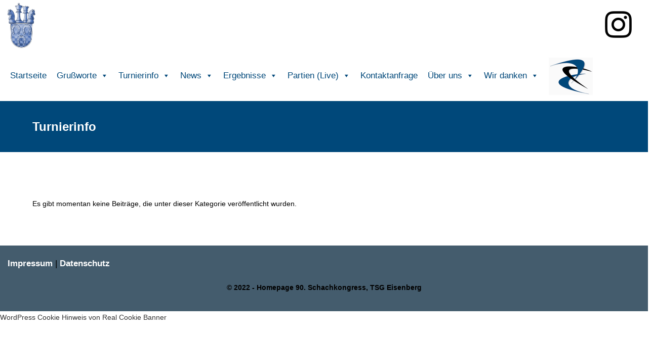

--- FILE ---
content_type: text/html; charset=UTF-8
request_url: https://schachkongress2023.de/category/turnierinfo/
body_size: 34143
content:
<!DOCTYPE html>
<html class="html" lang="de">
<head>
	<meta charset="UTF-8">
	<link rel="profile" href="https://gmpg.org/xfn/11">

	<title>Turnierinfo</title>

	  <meta name='robots' content='max-image-preview:large' />
<meta name="viewport" content="width=device-width, initial-scale=1"><link rel='dns-prefetch' href='//stats.wp.com' />
<link rel="alternate" type="application/rss+xml" title=" &raquo; Feed" href="https://schachkongress2023.de/feed/" />
<link rel="alternate" type="application/rss+xml" title=" &raquo; Kommentar-Feed" href="https://schachkongress2023.de/comments/feed/" />
<script consent-skip-blocker="1" data-skip-lazy-load="js-extra" data-cfasync="false">
(function () {
  // Web Font Loader compatibility (https://github.com/typekit/webfontloader)
  var modules = {
    typekit: "https://use.typekit.net",
    google: "https://fonts.googleapis.com/"
  };

  var load = function (config) {
    setTimeout(function () {
      var a = window.consentApi;

      // Only when blocker is active
      if (a) {
        // Iterate all modules and handle in a single `WebFont.load`
        Object.keys(modules).forEach(function (module) {
          var newConfigWithoutOtherModules = JSON.parse(
            JSON.stringify(config)
          );
          Object.keys(modules).forEach(function (toRemove) {
            if (toRemove !== module) {
              delete newConfigWithoutOtherModules[toRemove];
            }
          });

          if (newConfigWithoutOtherModules[module]) {
            a.unblock(modules[module]).then(function () {
              var originalLoad = window.WebFont.load;
              if (originalLoad !== load) {
                originalLoad(newConfigWithoutOtherModules);
              }
            });
          }
        });
      }
    }, 0);
  };

  if (!window.WebFont) {
    window.WebFont = {
      load: load
    };
  }
})();
</script><style>[consent-id]:not(.rcb-content-blocker):not([consent-transaction-complete]):not([consent-visual-use-parent^="children:"]):not([consent-confirm]){opacity:0!important;}
.rcb-content-blocker+.rcb-content-blocker-children-fallback~*{display:none!important;}</style><link rel="preload" href="https://schachkongress2023.de/wp-content/e190d279e8237a14b7b9ed0b03623e46/dist/139716872.js?ver=cfdeb40e786de82f627323f9550f905f" as="script" />
<link rel="preload" href="https://schachkongress2023.de/wp-content/e190d279e8237a14b7b9ed0b03623e46/dist/1532401963.js?ver=8c1f725df9af567e471c98bf6cbb18c6" as="script" />
<link rel="preload" href="https://schachkongress2023.de/wp-content/plugins/real-cookie-banner/public/lib/animate.css/animate.min.css?ver=4.1.1" as="style" />
<link rel="alternate" type="application/rss+xml" title=" &raquo; Turnierinfo Kategorie-Feed" href="https://schachkongress2023.de/category/turnierinfo/feed/" />
<script data-cfasync="false" defer src="https://schachkongress2023.de/wp-content/e190d279e8237a14b7b9ed0b03623e46/dist/139716872.js?ver=cfdeb40e786de82f627323f9550f905f" id="real-cookie-banner-vendor-real-cookie-banner-banner-js"></script>
<script type="application/json" data-skip-lazy-load="js-extra" data-skip-moving="true" data-no-defer nitro-exclude data-alt-type="application/ld+json" data-dont-merge data-wpmeteor-nooptimize="true" data-cfasync="false" id="a86d499739233cbd6240372b87a7873631-js-extra">{"slug":"real-cookie-banner","textDomain":"real-cookie-banner","version":"5.2.12","restUrl":"https:\/\/schachkongress2023.de\/wp-json\/real-cookie-banner\/v1\/","restNamespace":"real-cookie-banner\/v1","restPathObfuscateOffset":"c0c1846322bcdc10","restRoot":"https:\/\/schachkongress2023.de\/wp-json\/","restQuery":{"_v":"5.2.12","_locale":"user"},"restNonce":"9722d5d775","restRecreateNonceEndpoint":"https:\/\/schachkongress2023.de\/wp-admin\/admin-ajax.php?action=rest-nonce","publicUrl":"https:\/\/schachkongress2023.de\/wp-content\/plugins\/real-cookie-banner\/public\/","chunkFolder":"dist","chunksLanguageFolder":"https:\/\/schachkongress2023.de\/wp-content\/languages\/mo-cache\/real-cookie-banner\/","chunks":{"chunk-config-tab-blocker.lite.js":["de_DE-83d48f038e1cf6148175589160cda67e","de_DE-e051c4c51a9ece7608a571f9dada4712","de_DE-24de88ac89ca0a1363889bd3fd6e1c50","de_DE-93ec68381a9f458fbce3acbccd434479"],"chunk-config-tab-blocker.pro.js":["de_DE-ddf5ae983675e7b6eec2afc2d53654a2","de_DE-ad0fc0f9f96d053303b1ede45a238984","de_DE-e516a6866b9a31db231ab92dedaa8b29","de_DE-1aac2e7f59d941d7ed1061d1018d2957"],"chunk-config-tab-consent.lite.js":["de_DE-3823d7521a3fc2857511061e0d660408"],"chunk-config-tab-consent.pro.js":["de_DE-9cb9ecf8c1e8ce14036b5f3a5e19f098"],"chunk-config-tab-cookies.lite.js":["de_DE-1a51b37d0ef409906245c7ed80d76040","de_DE-e051c4c51a9ece7608a571f9dada4712","de_DE-24de88ac89ca0a1363889bd3fd6e1c50"],"chunk-config-tab-cookies.pro.js":["de_DE-572ee75deed92e7a74abba4b86604687","de_DE-ad0fc0f9f96d053303b1ede45a238984","de_DE-e516a6866b9a31db231ab92dedaa8b29"],"chunk-config-tab-dashboard.lite.js":["de_DE-f843c51245ecd2b389746275b3da66b6"],"chunk-config-tab-dashboard.pro.js":["de_DE-ae5ae8f925f0409361cfe395645ac077"],"chunk-config-tab-import.lite.js":["de_DE-66df94240f04843e5a208823e466a850"],"chunk-config-tab-import.pro.js":["de_DE-e5fee6b51986d4ff7a051d6f6a7b076a"],"chunk-config-tab-licensing.lite.js":["de_DE-e01f803e4093b19d6787901b9591b5a6"],"chunk-config-tab-licensing.pro.js":["de_DE-4918ea9704f47c2055904e4104d4ffba"],"chunk-config-tab-scanner.lite.js":["de_DE-b10b39f1099ef599835c729334e38429"],"chunk-config-tab-scanner.pro.js":["de_DE-752a1502ab4f0bebfa2ad50c68ef571f"],"chunk-config-tab-settings.lite.js":["de_DE-37978e0b06b4eb18b16164a2d9c93a2c"],"chunk-config-tab-settings.pro.js":["de_DE-e59d3dcc762e276255c8989fbd1f80e3"],"chunk-config-tab-tcf.lite.js":["de_DE-4f658bdbf0aa370053460bc9e3cd1f69","de_DE-e051c4c51a9ece7608a571f9dada4712","de_DE-93ec68381a9f458fbce3acbccd434479"],"chunk-config-tab-tcf.pro.js":["de_DE-e1e83d5b8a28f1f91f63b9de2a8b181a","de_DE-ad0fc0f9f96d053303b1ede45a238984","de_DE-1aac2e7f59d941d7ed1061d1018d2957"]},"others":{"customizeValuesBanner":"{\"layout\":{\"type\":\"banner\",\"maxHeightEnabled\":false,\"maxHeight\":740,\"dialogMaxWidth\":530,\"dialogPosition\":\"middleCenter\",\"dialogMargin\":[0,0,0,0],\"bannerPosition\":\"bottom\",\"bannerMaxWidth\":1545,\"dialogBorderRadius\":3,\"borderRadius\":5,\"animationIn\":\"slideInUp\",\"animationInDuration\":500,\"animationInOnlyMobile\":false,\"animationOut\":\"none\",\"animationOutDuration\":500,\"animationOutOnlyMobile\":true,\"overlay\":false,\"overlayBg\":\"#000000\",\"overlayBgAlpha\":38,\"overlayBlur\":2},\"decision\":{\"acceptAll\":\"button\",\"acceptEssentials\":\"button\",\"showCloseIcon\":false,\"acceptIndividual\":\"link\",\"buttonOrder\":\"all,essential,save,individual\",\"showGroups\":false,\"groupsFirstView\":false,\"saveButton\":\"always\"},\"design\":{\"bg\":\"#ffffff\",\"textAlign\":\"left\",\"linkTextDecoration\":\"underline\",\"borderWidth\":0,\"borderColor\":\"#ffffff\",\"fontSize\":13,\"fontColor\":\"#2b2b2b\",\"fontInheritFamily\":true,\"fontFamily\":\"Arial, Helvetica, sans-serif\",\"fontWeight\":\"normal\",\"boxShadowEnabled\":true,\"boxShadowOffsetX\":0,\"boxShadowOffsetY\":0,\"boxShadowBlurRadius\":17,\"boxShadowSpreadRadius\":0,\"boxShadowColor\":\"#000000\",\"boxShadowColorAlpha\":20},\"headerDesign\":{\"inheritBg\":true,\"bg\":\"#f4f4f4\",\"inheritTextAlign\":true,\"textAlign\":\"center\",\"padding\":[4,20,6,20],\"logo\":\"\",\"logoRetina\":\"\",\"logoMaxHeight\":40,\"logoPosition\":\"left\",\"logoMargin\":[5,15,5,15],\"fontSize\":20,\"fontColor\":\"#2b2b2b\",\"fontInheritFamily\":true,\"fontFamily\":\"Arial, Helvetica, sans-serif\",\"fontWeight\":\"normal\",\"borderWidth\":1,\"borderColor\":\"#efefef\"},\"bodyDesign\":{\"padding\":[15,20,5,20],\"descriptionInheritFontSize\":true,\"descriptionFontSize\":13,\"dottedGroupsInheritFontSize\":true,\"dottedGroupsFontSize\":13,\"dottedGroupsBulletColor\":\"#15779b\",\"teachingsInheritTextAlign\":true,\"teachingsTextAlign\":\"center\",\"teachingsSeparatorActive\":true,\"teachingsSeparatorWidth\":50,\"teachingsSeparatorHeight\":1,\"teachingsSeparatorColor\":\"#15779b\",\"teachingsInheritFontSize\":false,\"teachingsFontSize\":12,\"teachingsInheritFontColor\":false,\"teachingsFontColor\":\"#7c7c7c\",\"accordionMargin\":[10,0,5,0],\"accordionPadding\":[5,10,5,10],\"accordionArrowType\":\"outlined\",\"accordionArrowColor\":\"#15779b\",\"accordionBg\":\"#ffffff\",\"accordionActiveBg\":\"#f9f9f9\",\"accordionHoverBg\":\"#efefef\",\"accordionBorderWidth\":1,\"accordionBorderColor\":\"#efefef\",\"accordionTitleFontSize\":12,\"accordionTitleFontColor\":\"#2b2b2b\",\"accordionTitleFontWeight\":\"normal\",\"accordionDescriptionMargin\":[5,0,0,0],\"accordionDescriptionFontSize\":12,\"accordionDescriptionFontColor\":\"#757575\",\"accordionDescriptionFontWeight\":\"normal\",\"acceptAllOneRowLayout\":false,\"acceptAllPadding\":[10,10,10,10],\"acceptAllBg\":\"#15779b\",\"acceptAllTextAlign\":\"center\",\"acceptAllFontSize\":18,\"acceptAllFontColor\":\"#ffffff\",\"acceptAllFontWeight\":\"normal\",\"acceptAllBorderWidth\":0,\"acceptAllBorderColor\":\"#000000\",\"acceptAllHoverBg\":\"#11607d\",\"acceptAllHoverFontColor\":\"#ffffff\",\"acceptAllHoverBorderColor\":\"#000000\",\"acceptEssentialsUseAcceptAll\":false,\"acceptEssentialsButtonType\":\"\",\"acceptEssentialsPadding\":[10,10,10,10],\"acceptEssentialsBg\":\"#efefef\",\"acceptEssentialsTextAlign\":\"center\",\"acceptEssentialsFontSize\":18,\"acceptEssentialsFontColor\":\"#0a0a0a\",\"acceptEssentialsFontWeight\":\"normal\",\"acceptEssentialsBorderWidth\":0,\"acceptEssentialsBorderColor\":\"#000000\",\"acceptEssentialsHoverBg\":\"#e8e8e8\",\"acceptEssentialsHoverFontColor\":\"#000000\",\"acceptEssentialsHoverBorderColor\":\"#000000\",\"acceptIndividualPadding\":[5,5,5,5],\"acceptIndividualBg\":\"#ffffff\",\"acceptIndividualTextAlign\":\"center\",\"acceptIndividualFontSize\":15,\"acceptIndividualFontColor\":\"#15779b\",\"acceptIndividualFontWeight\":\"normal\",\"acceptIndividualBorderWidth\":0,\"acceptIndividualBorderColor\":\"#000000\",\"acceptIndividualHoverBg\":\"#ffffff\",\"acceptIndividualHoverFontColor\":\"#11607d\",\"acceptIndividualHoverBorderColor\":\"#000000\"},\"footerDesign\":{\"poweredByLink\":true,\"inheritBg\":false,\"bg\":\"#fcfcfc\",\"inheritTextAlign\":true,\"textAlign\":\"center\",\"padding\":[10,20,12,20],\"fontSize\":14,\"fontColor\":\"#7c7c7c\",\"fontInheritFamily\":true,\"fontFamily\":\"Arial, Helvetica, sans-serif\",\"fontWeight\":\"normal\",\"hoverFontColor\":\"#2b2b2b\",\"borderWidth\":1,\"borderColor\":\"#efefef\",\"languageSwitcher\":\"flags\"},\"texts\":{\"headline\":\"Privatsph\\u00e4re-Einstellungen\",\"description\":\"Wir verwenden Cookies und \\u00e4hnliche Technologien auf unserer Website und verarbeiten personenbezogene Daten von dir (z.B. IP-Adresse), um z.B. Inhalte und Anzeigen zu personalisieren, Medien von Drittanbietern einzubinden oder Zugriffe auf unsere Website zu analysieren. Die Datenverarbeitung kann auch erst in Folge gesetzter Cookies stattfinden. Wir teilen diese Daten mit Dritten, die wir in den Privatsph\\u00e4re-Einstellungen benennen.<br \\\/><br \\\/>\\n<p>Einige Services verarbeiten personenbezogene Daten in den USA. Indem du der Nutzung dieser Services zustimmst, erkl\\u00e4rst du dich auch mit der Verarbeitung deiner Daten in den USA gem\\u00e4\\u00df <em><a href=\\\"https:\\\/\\\/dejure.org\\\/gesetze\\\/DSGVO\\\/49.html\\\">Art. 49 Abs. 1 lit. a DSGVO<\\\/a><\\\/em> einverstanden. Die USA werden vom EuGH als ein Land mit einem unzureichenden Datenschutzniveau nach EU-Standards angesehen. Insbesondere besteht das Risiko, dass deine Daten von US-Beh\\u00f6rden zu Kontroll- und \\u00dcberwachungszwecken verarbeitet werden, unter Umst\\u00e4nden ohne die M\\u00f6glichkeit eines Rechtsbefehls.<br \\\/><br \\\/>Die Datenverarbeitung kann mit deiner Einwilligung oder auf Basis eines berechtigten Interesses erfolgen, dem du in den Privatsph\\u00e4re-Einstellungen widersprechen kannst. Du hast das Recht, nicht einzuwilligen und deine Einwilligung zu einem sp\\u00e4teren Zeitpunkt zu \\u00e4ndern oder zu widerrufen. Weitere Informationen zur Verwendung deiner Daten findest du in unserer {{privacyPolicy}}Datenschutzerkl\\u00e4rung{{\\\/privacyPolicy}}.<\\\/p>\",\"acceptAll\":\"Alle akzeptieren\",\"acceptEssentials\":\"Weiter ohne Einwilligung\",\"acceptIndividual\":\"Privatsph\\u00e4re-Einstellungen individuell festlegen\",\"poweredBy\":\"1\",\"dataProcessingInUnsafeCountries\":\"Einige Dienste verarbeiten personenbezogene Daten in unsicheren Drittl\\u00e4ndern. Indem du in die Nutzung dieser Services einwilligst, erkl\\u00e4rst du dich auch mit der Verarbeitung deiner Daten in diesen unsicheren Drittl\\u00e4ndern gem\\u00e4\\u00df {{legalBasis}} einverstanden. Dies birgt das Risiko, dass deine Daten von Beh\\u00f6rden zu Kontroll- und \\u00dcberwachungszwecken verarbeitet werden, m\\u00f6glicherweise ohne die M\\u00f6glichkeit eines Rechtsbehelfs.\",\"ageNoticeBanner\":\"Du bist unter {{minAge}} Jahre alt? Dann kannst du nicht in optionale Services einwilligen. Du kannst deine Eltern oder Erziehungsberechtigten bitten, mit dir in diese Services einzuwilligen.\",\"ageNoticeBlocker\":\"Du bist unter {{minAge}} Jahre alt? Leider darfst du diesem Service nicht selbst zustimmen, um diese Inhalte zu sehen. Bitte deine Eltern oder Erziehungsberechtigten, dem Service mit dir zuzustimmen!\",\"listServicesNotice\":\"Wenn du alle Services akzeptierst, erlaubst du, dass {{services}} geladen werden. Diese sind nach ihrem Zweck in Gruppen {{serviceGroups}} unterteilt (Zugeh\\u00f6rigkeit durch hochgestellte Zahlen gekennzeichnet).\",\"listServicesLegitimateInterestNotice\":\"Au\\u00dferdem werden die {{services}} auf der Grundlage eines berechtigten Interesses geladen.\",\"consentForwardingExternalHosts\":\"Deine Einwilligung gilt auch auf {{websites}}.\",\"blockerHeadline\":\"{{name}} aufgrund von Privatsph\\u00e4re-Einstellungen blockiert\",\"blockerLinkShowMissing\":\"Zeige alle Services, denen du noch zustimmen musst\",\"blockerLoadButton\":\"Erforderliche Services akzeptieren und Inhalte laden\",\"blockerAcceptInfo\":\"Wenn du die blockierten Inhalte l\\u00e4dst, werden deine Datenschutzeinstellungen angepasst. Inhalte aus diesem Service werden in Zukunft nicht mehr blockiert. Du hast das Recht, deine Entscheidung jederzeit zu widerrufen oder zu \\u00e4ndern.\",\"stickyHistory\":\"Historie der Privatsph\\u00e4re-Einstellungen\",\"stickyRevoke\":\"Einwilligungen widerrufen\",\"stickyRevokeSuccessMessage\":\"Du hast die Einwilligung f\\u00fcr Services mit dessen Cookies und Verarbeitung personenbezogener Daten erfolgreich widerrufen. Die Seite wird jetzt neu geladen!\",\"stickyChange\":\"Privatsph\\u00e4re-Einstellungen \\u00e4ndern\"},\"individualLayout\":{\"inheritDialogMaxWidth\":false,\"dialogMaxWidth\":970,\"inheritBannerMaxWidth\":true,\"bannerMaxWidth\":1980,\"descriptionTextAlign\":\"left\"},\"group\":{\"checkboxBg\":\"#f0f0f0\",\"checkboxBorderWidth\":1,\"checkboxBorderColor\":\"#d2d2d2\",\"checkboxActiveColor\":\"#ffffff\",\"checkboxActiveBg\":\"#15779b\",\"checkboxActiveBorderColor\":\"#11607d\",\"groupInheritBg\":true,\"groupBg\":\"#f4f4f4\",\"groupPadding\":[15,15,15,15],\"groupSpacing\":10,\"groupBorderRadius\":5,\"groupBorderWidth\":1,\"groupBorderColor\":\"#f4f4f4\",\"headlineFontSize\":16,\"headlineFontWeight\":\"normal\",\"headlineFontColor\":\"#2b2b2b\",\"descriptionFontSize\":14,\"descriptionFontColor\":\"#7c7c7c\",\"linkColor\":\"#7c7c7c\",\"linkHoverColor\":\"#2b2b2b\",\"detailsHideLessRelevant\":true},\"saveButton\":{\"useAcceptAll\":false,\"type\":\"button\",\"padding\":[10,10,10,10],\"bg\":\"#efefef\",\"textAlign\":\"center\",\"fontSize\":18,\"fontColor\":\"#0a0a0a\",\"fontWeight\":\"normal\",\"borderWidth\":0,\"borderColor\":\"#000000\",\"hoverBg\":\"#e8e8e8\",\"hoverFontColor\":\"#000000\",\"hoverBorderColor\":\"#000000\"},\"individualTexts\":{\"headline\":\"Individuelle Privatsph\\u00e4re-Einstellungen\",\"description\":\"Wir verwenden Cookies und \\u00e4hnliche Technologien auf unserer Website und verarbeiten personenbezogene Daten von dir (z.B. IP-Adresse), um z.B. Inhalte und Anzeigen zu personalisieren, Medien von Drittanbietern einzubinden oder Zugriffe auf unsere Website zu analysieren. Die Datenverarbeitung kann auch erst in Folge gesetzter Cookies stattfinden. Wir teilen diese Daten mit Dritten, die wir in den Privatsph\\u00e4re-Einstellungen benennen.<br \\\/><br \\\/>\\n<p>Einige Services verarbeiten personenbezogene Daten in den USA. Indem du der Nutzung dieser Services zustimmst, erkl\\u00e4rst du dich auch mit der Verarbeitung deiner Daten in den USA gem\\u00e4\\u00df <em><a href=\\\"https:\\\/\\\/dejure.org\\\/gesetze\\\/DSGVO\\\/49.html\\\">Art. 49 Abs. 1 lit. a DSGVO<\\\/a><\\\/em> einverstanden. Die USA werden vom EuGH als ein Land mit einem unzureichenden Datenschutzniveau nach EU-Standards angesehen. Insbesondere besteht das Risiko, dass deine Daten von US-Beh\\u00f6rden zu Kontroll- und \\u00dcberwachungszwecken verarbeitet werden, unter Umst\\u00e4nden ohne die M\\u00f6glichkeit eines Rechtsbefehls.<br \\\/><br \\\/>Die Datenverarbeitung kann mit deiner Einwilligung oder auf Basis eines berechtigten Interesses erfolgen, dem du in den Privatsph\\u00e4re-Einstellungen widersprechen kannst. Du hast das Recht, nicht einzuwilligen und deine Einwilligung zu einem sp\\u00e4teren Zeitpunkt zu \\u00e4ndern oder zu widerrufen. Weitere Informationen zur Verwendung deiner Daten findest du in unserer {{privacyPolicy}}Datenschutzerkl\\u00e4rung{{\\\/privacyPolicy}}.<\\\/p>\\nIm Folgenden findest du eine \\u00dcbersicht \\u00fcber alle Services, die von dieser Website genutzt werden. Du kannst dir detaillierte Informationen zu jedem Service ansehen und ihm einzeln zustimmen oder von deinem Widerspruchsrecht Gebrauch machen.\",\"save\":\"Individuelle Auswahlen speichern\",\"showMore\":\"Service-Informationen anzeigen\",\"hideMore\":\"Service-Informationen ausblenden\",\"postamble\":\"\"},\"mobile\":{\"enabled\":true,\"maxHeight\":400,\"hideHeader\":false,\"alignment\":\"bottom\",\"scalePercent\":90,\"scalePercentVertical\":-50},\"sticky\":{\"enabled\":false,\"animationsEnabled\":true,\"alignment\":\"left\",\"bubbleBorderRadius\":50,\"icon\":\"fingerprint\",\"iconCustom\":\"\",\"iconCustomRetina\":\"\",\"iconSize\":30,\"iconColor\":\"#ffffff\",\"bubbleMargin\":[10,20,20,20],\"bubblePadding\":15,\"bubbleBg\":\"#15779b\",\"bubbleBorderWidth\":0,\"bubbleBorderColor\":\"#10556f\",\"boxShadowEnabled\":true,\"boxShadowOffsetX\":0,\"boxShadowOffsetY\":2,\"boxShadowBlurRadius\":5,\"boxShadowSpreadRadius\":1,\"boxShadowColor\":\"#105b77\",\"boxShadowColorAlpha\":40,\"bubbleHoverBg\":\"#ffffff\",\"bubbleHoverBorderColor\":\"#000000\",\"hoverIconColor\":\"#000000\",\"hoverIconCustom\":\"\",\"hoverIconCustomRetina\":\"\",\"menuFontSize\":16,\"menuBorderRadius\":5,\"menuItemSpacing\":10,\"menuItemPadding\":[5,10,5,10]},\"customCss\":{\"css\":\"\",\"antiAdBlocker\":\"y\"}}","isPro":false,"showProHints":false,"proUrl":"https:\/\/devowl.io\/de\/go\/real-cookie-banner?source=rcb-lite","showLiteNotice":true,"frontend":{"groups":"[{\"id\":15,\"name\":\"Essenziell\",\"slug\":\"essenziell\",\"description\":\"Essenzielle Services sind f\\u00fcr die grundlegende Funktionalit\\u00e4t der Website erforderlich. Sie enthalten nur technisch notwendige Services. Diesen Services kann nicht widersprochen werden.\",\"isEssential\":true,\"isDefault\":true,\"items\":[{\"id\":1601,\"name\":\"Real Cookie Banner\",\"purpose\":\"Real Cookie Banner bittet Website-Besucher um die Einwilligung zum Setzen von Cookies und zur Verarbeitung personenbezogener Daten. Dazu wird jedem Website-Besucher eine UUID (pseudonyme Identifikation des Nutzers) zugewiesen, die bis zum Ablauf des Cookies zur Speicherung der Einwilligung g\\u00fcltig ist. Cookies werden dazu verwendet, um zu testen, ob Cookies gesetzt werden k\\u00f6nnen, um Referenz auf die dokumentierte Einwilligung zu speichern, um zu speichern, in welche Services aus welchen Service-Gruppen der Besucher eingewilligt hat, und, falls Einwilligung nach dem Transparency & Consent Framework (TCF) eingeholt werden, um die Einwilligungen in TCF Partner, Zwecke, besondere Zwecke, Funktionen und besondere Funktionen zu speichern. Im Rahmen der Darlegungspflicht nach DSGVO wird die erhobene Einwilligung vollumf\\u00e4nglich dokumentiert. Dazu z\\u00e4hlt neben den Services und Service-Gruppen, in welche der Besucher eingewilligt hat, und falls Einwilligung nach dem TCF Standard eingeholt werden, in welche TCF Partner, Zwecke und Funktionen der Besucher eingewilligt hat, alle Einstellungen des Cookie Banners zum Zeitpunkt der Einwilligung als auch die technischen Umst\\u00e4nde (z.B. Gr\\u00f6\\u00dfe des Sichtbereichs bei der Einwilligung) und die Nutzerinteraktionen (z.B. Klick auf Buttons), die zur Einwilligung gef\\u00fchrt haben. Die Einwilligung wird pro Sprache einmal erhoben.\",\"providerContact\":{\"phone\":\"\",\"email\":\"\",\"link\":\"\"},\"isProviderCurrentWebsite\":true,\"provider\":\"\",\"uniqueName\":\"real-cookie-banner\",\"isEmbeddingOnlyExternalResources\":false,\"legalBasis\":\"legal-requirement\",\"dataProcessingInCountries\":[],\"dataProcessingInCountriesSpecialTreatments\":[],\"technicalDefinitions\":[{\"type\":\"http\",\"name\":\"real_cookie_banner*\",\"host\":\".schachkongress2023.de\",\"duration\":365,\"durationUnit\":\"d\",\"isSessionDuration\":false,\"purpose\":\"Eindeutiger Identifikator f\\u00fcr die Einwilligung, aber nicht f\\u00fcr den Website-Besucher. Revisionshash f\\u00fcr die Einstellungen des Cookie-Banners (Texte, Farben, Funktionen, Servicegruppen, Dienste, Content Blocker usw.). IDs f\\u00fcr eingewilligte Services und Service-Gruppen.\"},{\"type\":\"http\",\"name\":\"real_cookie_banner*-tcf\",\"host\":\".schachkongress2023.de\",\"duration\":365,\"durationUnit\":\"d\",\"isSessionDuration\":false,\"purpose\":\"Im Rahmen von TCF gesammelte Einwilligungen, die im TC-String-Format gespeichert werden, einschlie\\u00dflich TCF-Vendoren, -Zwecke, -Sonderzwecke, -Funktionen und -Sonderfunktionen.\"},{\"type\":\"http\",\"name\":\"real_cookie_banner*-gcm\",\"host\":\".schachkongress2023.de\",\"duration\":365,\"durationUnit\":\"d\",\"isSessionDuration\":false,\"purpose\":\"Die im Google Consent Mode gesammelten Einwilligungen in die verschiedenen Einwilligungstypen (Zwecke) werden f\\u00fcr alle mit dem Google Consent Mode kompatiblen Services gespeichert.\"},{\"type\":\"http\",\"name\":\"real_cookie_banner-test\",\"host\":\".schachkongress2023.de\",\"duration\":365,\"durationUnit\":\"d\",\"isSessionDuration\":false,\"purpose\":\"Cookie, der gesetzt wurde, um die Funktionalit\\u00e4t von HTTP-Cookies zu testen. Wird sofort nach dem Test gel\\u00f6scht.\"},{\"type\":\"local\",\"name\":\"real_cookie_banner*\",\"host\":\"https:\\\/\\\/schachkongress2023.de\",\"duration\":1,\"durationUnit\":\"d\",\"isSessionDuration\":false,\"purpose\":\"Eindeutiger Identifikator f\\u00fcr die Einwilligung, aber nicht f\\u00fcr den Website-Besucher. Revisionshash f\\u00fcr die Einstellungen des Cookie-Banners (Texte, Farben, Funktionen, Service-Gruppen, Services, Content Blocker usw.). IDs f\\u00fcr eingewilligte Services und Service-Gruppen. Wird nur solange gespeichert, bis die Einwilligung auf dem Website-Server dokumentiert ist.\"},{\"type\":\"local\",\"name\":\"real_cookie_banner*-tcf\",\"host\":\"https:\\\/\\\/schachkongress2023.de\",\"duration\":1,\"durationUnit\":\"d\",\"isSessionDuration\":false,\"purpose\":\"Im Rahmen von TCF gesammelte Einwilligungen werden im TC-String-Format gespeichert, einschlie\\u00dflich TCF Vendoren, Zwecke, besondere Zwecke, Funktionen und besondere Funktionen. Wird nur solange gespeichert, bis die Einwilligung auf dem Website-Server dokumentiert ist.\"},{\"type\":\"local\",\"name\":\"real_cookie_banner*-gcm\",\"host\":\"https:\\\/\\\/schachkongress2023.de\",\"duration\":1,\"durationUnit\":\"d\",\"isSessionDuration\":false,\"purpose\":\"Im Rahmen des Google Consent Mode erfasste Einwilligungen werden f\\u00fcr alle mit dem Google Consent Mode kompatiblen Services in Einwilligungstypen (Zwecke) gespeichert. Wird nur solange gespeichert, bis die Einwilligung auf dem Website-Server dokumentiert ist.\"},{\"type\":\"local\",\"name\":\"real_cookie_banner-consent-queue*\",\"host\":\"https:\\\/\\\/schachkongress2023.de\",\"duration\":1,\"durationUnit\":\"d\",\"isSessionDuration\":false,\"purpose\":\"Lokale Zwischenspeicherung (Caching) der Auswahl im Cookie-Banner, bis der Server die Einwilligung dokumentiert; Dokumentation periodisch oder bei Seitenwechseln versucht, wenn der Server nicht verf\\u00fcgbar oder \\u00fcberlastet ist.\"}],\"codeDynamics\":[],\"providerPrivacyPolicyUrl\":\"https:\\\/\\\/schachkongress2023.de\\\/datenschutz\\\/\",\"providerLegalNoticeUrl\":\"\",\"tagManagerOptInEventName\":\"\",\"tagManagerOptOutEventName\":\"\",\"googleConsentModeConsentTypes\":[],\"executePriority\":10,\"codeOptIn\":\"\",\"executeCodeOptInWhenNoTagManagerConsentIsGiven\":false,\"codeOptOut\":\"\",\"executeCodeOptOutWhenNoTagManagerConsentIsGiven\":false,\"deleteTechnicalDefinitionsAfterOptOut\":false,\"codeOnPageLoad\":\"\",\"presetId\":\"real-cookie-banner\"}]},{\"id\":16,\"name\":\"Funktional\",\"slug\":\"funktional\",\"description\":\"Funktionale Services sind notwendig, um \\u00fcber die wesentliche Funktionalit\\u00e4t der Website hinausgehende Features wie h\\u00fcbschere Schriftarten, Videowiedergabe oder interaktive Web 2.0-Features bereitzustellen. Inhalte von z.B. Video- und Social Media-Plattformen sind standardm\\u00e4\\u00dfig gesperrt und k\\u00f6nnen zugestimmt werden. Wenn dem Service zugestimmt wird, werden diese Inhalte automatisch ohne weitere manuelle Einwilligung geladen.\",\"isEssential\":false,\"isDefault\":true,\"items\":[{\"id\":4477,\"name\":\"Elementor\",\"purpose\":\"Mit Elementor kannst du das Layout der Website so gestalten, dass es ansprechend und benutzerfreundlich ist. Die gesammelten Daten werden nicht zu Analysezwecken verwendet, sondern nur, um sicherzustellen, dass z. B. ausgeblendete Elemente bei mehreren aktiven Sitzungen nicht erneut angezeigt werden. Cookies oder Cookie-\\u00e4hnliche Technologien k\\u00f6nnen gespeichert und gelesen werden. Diese werden verwendet, um die Anzahl der Seitenaufrufe und aktiven Sitzungen des Nutzers\\\/der Nutzerin zu speichern. Das berechtigte Interesse an der Nutzung dieses Dienstes ist die einfache und benutzerfreundliche Umsetzung der verwendeten Layouts.\",\"providerContact\":{\"phone\":\"\",\"email\":\"\",\"link\":\"\"},\"isProviderCurrentWebsite\":true,\"provider\":\"\",\"uniqueName\":\"elementor-popups\",\"isEmbeddingOnlyExternalResources\":false,\"legalBasis\":\"legitimate-interest\",\"dataProcessingInCountries\":[],\"dataProcessingInCountriesSpecialTreatments\":[],\"technicalDefinitions\":[{\"type\":\"local\",\"name\":\"elementor\",\"host\":\"https:\\\/\\\/schachkongress2023.de\",\"duration\":0,\"durationUnit\":\"y\",\"isSessionDuration\":false,\"purpose\":\"Seitenaufrufe, Sitzungen und Verfall des Objekts\"},{\"type\":\"session\",\"name\":\"elementor\",\"host\":\"https:\\\/\\\/schachkongress2023.de\",\"duration\":0,\"durationUnit\":\"y\",\"isSessionDuration\":false,\"purpose\":\"Aktivit\\u00e4t der Sitzung und Verfall des Objekts\"}],\"codeDynamics\":[],\"providerPrivacyPolicyUrl\":\"\",\"providerLegalNoticeUrl\":\"\",\"tagManagerOptInEventName\":\"\",\"tagManagerOptOutEventName\":\"\",\"googleConsentModeConsentTypes\":[],\"executePriority\":10,\"codeOptIn\":\"\",\"executeCodeOptInWhenNoTagManagerConsentIsGiven\":false,\"codeOptOut\":\"\",\"executeCodeOptOutWhenNoTagManagerConsentIsGiven\":false,\"deleteTechnicalDefinitionsAfterOptOut\":true,\"codeOnPageLoad\":\"\",\"presetId\":\"elementor-popups\"},{\"id\":4476,\"name\":\"Elementor\",\"purpose\":\"Mit Elementor kannst du das Layout der Website so gestalten, dass es ansprechend und benutzerfreundlich ist. Die gesammelten Daten werden nicht zu Analysezwecken verwendet, sondern nur, um sicherzustellen, dass z. B. ausgeblendete Elemente bei mehreren aktiven Sitzungen nicht erneut angezeigt werden. Cookies oder Cookie-\\u00e4hnliche Technologien k\\u00f6nnen gespeichert und gelesen werden. Diese werden verwendet, um die Anzahl der Seitenaufrufe und aktiven Sitzungen des Nutzers\\\/der Nutzerin zu speichern. Das berechtigte Interesse an der Nutzung dieses Dienstes ist die einfache und benutzerfreundliche Umsetzung der verwendeten Layouts.\",\"providerContact\":{\"phone\":\"\",\"email\":\"\",\"link\":\"\"},\"isProviderCurrentWebsite\":true,\"provider\":\"\",\"uniqueName\":\"elementor-popups\",\"isEmbeddingOnlyExternalResources\":false,\"legalBasis\":\"legitimate-interest\",\"dataProcessingInCountries\":[],\"dataProcessingInCountriesSpecialTreatments\":[],\"technicalDefinitions\":[{\"type\":\"local\",\"name\":\"elementor\",\"host\":\"https:\\\/\\\/schachkongress2023.de\",\"duration\":0,\"durationUnit\":\"y\",\"isSessionDuration\":false,\"purpose\":\"Seitenaufrufe, Sitzungen und Verfall des Objekts\"},{\"type\":\"session\",\"name\":\"elementor\",\"host\":\"https:\\\/\\\/schachkongress2023.de\",\"duration\":0,\"durationUnit\":\"y\",\"isSessionDuration\":false,\"purpose\":\"Aktivit\\u00e4t der Sitzung und Verfall des Objekts\"}],\"codeDynamics\":[],\"providerPrivacyPolicyUrl\":\"\",\"providerLegalNoticeUrl\":\"\",\"tagManagerOptInEventName\":\"\",\"tagManagerOptOutEventName\":\"\",\"googleConsentModeConsentTypes\":[],\"executePriority\":10,\"codeOptIn\":\"\",\"executeCodeOptInWhenNoTagManagerConsentIsGiven\":false,\"codeOptOut\":\"\",\"executeCodeOptOutWhenNoTagManagerConsentIsGiven\":false,\"deleteTechnicalDefinitionsAfterOptOut\":true,\"codeOnPageLoad\":\"\",\"presetId\":\"elementor-popups\"},{\"id\":1608,\"name\":\"Google Fonts\",\"purpose\":\"Google Fonts ist ein Dienst, der Schriften, die nicht auf dem Client-Ger\\u00e4t des Nutzers installiert sind, herunterl\\u00e4dt und in die Website einbettet. Auf dem Client-Ger\\u00e4t des Nutzers werden keine Cookies im technischen Sinne gesetzt, aber es werden technische und pers\\u00f6nliche Daten wie z.B. die IP-Adresse vom Client an den Server des Dienstanbieters \\u00fcbertragen, um die Nutzung des Dienstes zu erm\\u00f6glichen.\",\"providerContact\":{\"phone\":\"\",\"email\":\"\",\"link\":\"\"},\"isProviderCurrentWebsite\":false,\"provider\":\"Google Ireland Limited\",\"uniqueName\":\"google-fonts\",\"isEmbeddingOnlyExternalResources\":true,\"legalBasis\":\"consent\",\"dataProcessingInCountries\":[\"US\"],\"dataProcessingInCountriesSpecialTreatments\":[],\"technicalDefinitions\":[{\"type\":\"http\",\"name\":\"\",\"host\":\"\",\"duration\":0,\"durationUnit\":\"y\",\"isSessionDuration\":false,\"purpose\":\"\"}],\"codeDynamics\":[],\"providerPrivacyPolicyUrl\":\"https:\\\/\\\/policies.google.com\\\/privacy\",\"providerLegalNoticeUrl\":\"\",\"tagManagerOptInEventName\":\"\",\"tagManagerOptOutEventName\":\"\",\"googleConsentModeConsentTypes\":[],\"executePriority\":10,\"codeOptIn\":\"\",\"executeCodeOptInWhenNoTagManagerConsentIsGiven\":false,\"codeOptOut\":\"\",\"executeCodeOptOutWhenNoTagManagerConsentIsGiven\":false,\"deleteTechnicalDefinitionsAfterOptOut\":false,\"codeOnPageLoad\":\"base64-encoded:[base64]\",\"presetId\":\"google-fonts\"}]},{\"id\":17,\"name\":\"Statistik\",\"slug\":\"statistik\",\"description\":\"Statistik-Services werden ben\\u00f6tigt, um pseudonymisierte Daten \\u00fcber die Besucher der Website zu sammeln. Die Daten erm\\u00f6glichen es uns, die Besucher besser zu verstehen und die Website zu optimieren.\",\"isEssential\":false,\"isDefault\":true,\"items\":[{\"id\":4480,\"name\":\"Jetpack Stats\",\"purpose\":\"Jetpack Stats erstellt detaillierte Statistiken \\u00fcber das Nutzerverhalten auf der Website, um Analyseinformationen zu erhalten. Cookies oder Cookie-\\u00e4hnliche Technologien k\\u00f6nnen gespeichert und gelesen werden. Diese k\\u00f6nnen technische Daten enthalten, wie z.B. ob Cookies gesetzt werden k\\u00f6nnen. Jetpack Stats erfordert die Verarbeitung der IP-Adresse und der Metadaten des Nutzers. Diese Daten k\\u00f6nnen verwendet werden, um besuchte Websites und detaillierte Statistiken \\u00fcber das Nutzerverhalten zu sammeln, wie z. B. Post- und Seitenaufrufe, Land, Videoaufrufe, Klicks auf ausgehende Links, verweisende URLs und Suchmaschinenbegriffe. Sie k\\u00f6nnen auch verwendet werden, um die Dienste von Automattic zu verbessern. Au\\u00dferdem k\\u00f6nnen diese Daten von Jetpack Stats mit den Daten der auf den Websites von Automattic (z. B. wordpress.com, automattic.com) eingeloggten Nutzer verkn\\u00fcpft werden. Sie k\\u00f6nnen auch zur Profilerstellung verwendet werden, z. B. um Ihnen personalisierte Dienste anzubieten, wie Werbung auf der Grundlage Ihrer Interessen oder Empfehlungen. Automattic gibt personenbezogene Daten an Tochterunternehmen, unabh\\u00e4ngige Auftragnehmer und Drittanbieter weiter.\",\"providerContact\":{\"phone\":\"+877 273 3049\",\"email\":\"\",\"link\":\"https:\\\/\\\/automattic.com\\\/contact\\\/\"},\"isProviderCurrentWebsite\":false,\"provider\":\"Aut O\\u2019Mattic A8C Ireland Ltd., Grand Canal Dock, 25 Herbert Pl, Dublin, D02 AY86, Irland\",\"uniqueName\":\"jetpack-site-stats\",\"isEmbeddingOnlyExternalResources\":true,\"legalBasis\":\"consent\",\"dataProcessingInCountries\":[\"US\",\"IE\",\"AF\",\"AL\",\"DZ\",\"AD\",\"AO\",\"AR\",\"AM\",\"AU\",\"AT\",\"AZ\",\"BH\",\"BD\",\"BB\",\"BY\",\"BE\",\"BJ\",\"BM\",\"BT\",\"BO\",\"BA\",\"BR\",\"VG\",\"BN\",\"BG\",\"BF\",\"KH\",\"CM\",\"CA\",\"KY\",\"CL\",\"CN\",\"CO\",\"CR\",\"HR\",\"CU\",\"CY\",\"CZ\",\"CI\",\"CD\",\"DK\",\"DO\",\"EC\",\"EG\",\"EE\",\"ET\",\"FJ\",\"FI\",\"FR\",\"GA\",\"GE\",\"DE\",\"GH\",\"GR\",\"GT\",\"HN\",\"HU\",\"IS\",\"IN\",\"ID\",\"IQ\",\"IL\",\"IT\",\"JM\",\"JP\",\"JO\",\"KZ\",\"KE\",\"KW\",\"KG\",\"LV\",\"LB\",\"LI\",\"LT\",\"LU\",\"MG\",\"MY\",\"MV\",\"ML\",\"MT\",\"MU\",\"MX\",\"MD\",\"MN\",\"ME\",\"MA\",\"MZ\",\"MM\",\"NA\",\"NP\",\"NL\",\"NZ\",\"NI\",\"NE\",\"NG\",\"MK\",\"NO\",\"OM\",\"PK\",\"PS\",\"PA\",\"PE\",\"PH\",\"PL\",\"PT\",\"QA\",\"RO\",\"RU\",\"RW\",\"KN\",\"VC\",\"WS\",\"SA\",\"SN\",\"RS\",\"SG\",\"SK\",\"SI\",\"SB\",\"SO\",\"ZA\",\"KR\",\"ES\",\"LK\",\"SD\",\"SE\",\"CH\",\"SY\",\"ST\",\"TW\",\"TZ\",\"TH\",\"GM\",\"TG\",\"TN\",\"TR\",\"TC\",\"UG\",\"UA\",\"AE\",\"GB\",\"UY\",\"UZ\",\"VU\",\"VE\",\"VN\",\"ZM\",\"ZW\"],\"dataProcessingInCountriesSpecialTreatments\":[\"contractual-assurances-with-sub-processors\",\"provider-is-self-certified-trans-atlantic-data-privacy-framework\"],\"technicalDefinitions\":[{\"type\":\"http\",\"name\":\"wpcom-thirdparty-cookie-check\",\"host\":\"widgets.wp.com\",\"duration\":1,\"durationUnit\":\"h\",\"isSessionDuration\":false,\"purpose\":\"\"},{\"type\":\"local\",\"name\":\"tusSupport\",\"host\":\"https:\\\/\\\/widgets.wp.com\",\"duration\":1,\"durationUnit\":\"y\",\"isSessionDuration\":false,\"purpose\":\"\"}],\"codeDynamics\":[],\"providerPrivacyPolicyUrl\":\"https:\\\/\\\/automattic.com\\\/de\\\/privacy\\\/\",\"providerLegalNoticeUrl\":\"\",\"tagManagerOptInEventName\":\"\",\"tagManagerOptOutEventName\":\"\",\"googleConsentModeConsentTypes\":[],\"executePriority\":10,\"codeOptIn\":\"\",\"executeCodeOptInWhenNoTagManagerConsentIsGiven\":false,\"codeOptOut\":\"\",\"executeCodeOptOutWhenNoTagManagerConsentIsGiven\":false,\"deleteTechnicalDefinitionsAfterOptOut\":false,\"codeOnPageLoad\":\"\",\"presetId\":\"jetpack-site-stats\"},{\"id\":4479,\"name\":\"Jetpack Stats\",\"purpose\":\"Jetpack Stats erstellt detaillierte Statistiken \\u00fcber das Nutzerverhalten auf der Website, um Analyseinformationen zu erhalten. Cookies oder Cookie-\\u00e4hnliche Technologien k\\u00f6nnen gespeichert und gelesen werden. Diese k\\u00f6nnen technische Daten enthalten, wie z.B. ob Cookies gesetzt werden k\\u00f6nnen. Jetpack Stats erfordert die Verarbeitung der IP-Adresse und der Metadaten des Nutzers. Diese Daten k\\u00f6nnen verwendet werden, um besuchte Websites und detaillierte Statistiken \\u00fcber das Nutzerverhalten zu sammeln, wie z. B. Post- und Seitenaufrufe, Land, Videoaufrufe, Klicks auf ausgehende Links, verweisende URLs und Suchmaschinenbegriffe. Sie k\\u00f6nnen auch verwendet werden, um die Dienste von Automattic zu verbessern. Au\\u00dferdem k\\u00f6nnen diese Daten von Jetpack Stats mit den Daten der auf den Websites von Automattic (z. B. wordpress.com, automattic.com) eingeloggten Nutzer verkn\\u00fcpft werden. Sie k\\u00f6nnen auch zur Profilerstellung verwendet werden, z. B. um Ihnen personalisierte Dienste anzubieten, wie Werbung auf der Grundlage Ihrer Interessen oder Empfehlungen. Automattic gibt personenbezogene Daten an Tochterunternehmen, unabh\\u00e4ngige Auftragnehmer und Drittanbieter weiter.\",\"providerContact\":{\"phone\":\"+877 273 3049\",\"email\":\"\",\"link\":\"https:\\\/\\\/automattic.com\\\/contact\\\/\"},\"isProviderCurrentWebsite\":false,\"provider\":\"Aut O\\u2019Mattic A8C Ireland Ltd., Grand Canal Dock, 25 Herbert Pl, Dublin, D02 AY86, Irland\",\"uniqueName\":\"jetpack-site-stats\",\"isEmbeddingOnlyExternalResources\":true,\"legalBasis\":\"consent\",\"dataProcessingInCountries\":[\"US\",\"IE\",\"AF\",\"AL\",\"DZ\",\"AD\",\"AO\",\"AR\",\"AM\",\"AU\",\"AT\",\"AZ\",\"BH\",\"BD\",\"BB\",\"BY\",\"BE\",\"BJ\",\"BM\",\"BT\",\"BO\",\"BA\",\"BR\",\"VG\",\"BN\",\"BG\",\"BF\",\"KH\",\"CM\",\"CA\",\"KY\",\"CL\",\"CN\",\"CO\",\"CR\",\"HR\",\"CU\",\"CY\",\"CZ\",\"CI\",\"CD\",\"DK\",\"DO\",\"EC\",\"EG\",\"EE\",\"ET\",\"FJ\",\"FI\",\"FR\",\"GA\",\"GE\",\"DE\",\"GH\",\"GR\",\"GT\",\"HN\",\"HU\",\"IS\",\"IN\",\"ID\",\"IQ\",\"IL\",\"IT\",\"JM\",\"JP\",\"JO\",\"KZ\",\"KE\",\"KW\",\"KG\",\"LV\",\"LB\",\"LI\",\"LT\",\"LU\",\"MG\",\"MY\",\"MV\",\"ML\",\"MT\",\"MU\",\"MX\",\"MD\",\"MN\",\"ME\",\"MA\",\"MZ\",\"MM\",\"NA\",\"NP\",\"NL\",\"NZ\",\"NI\",\"NE\",\"NG\",\"MK\",\"NO\",\"OM\",\"PK\",\"PS\",\"PA\",\"PE\",\"PH\",\"PL\",\"PT\",\"QA\",\"RO\",\"RU\",\"RW\",\"KN\",\"VC\",\"WS\",\"SA\",\"SN\",\"RS\",\"SG\",\"SK\",\"SI\",\"SB\",\"SO\",\"ZA\",\"KR\",\"ES\",\"LK\",\"SD\",\"SE\",\"CH\",\"SY\",\"ST\",\"TW\",\"TZ\",\"TH\",\"GM\",\"TG\",\"TN\",\"TR\",\"TC\",\"UG\",\"UA\",\"AE\",\"GB\",\"UY\",\"UZ\",\"VU\",\"VE\",\"VN\",\"ZM\",\"ZW\"],\"dataProcessingInCountriesSpecialTreatments\":[\"contractual-assurances-with-sub-processors\",\"provider-is-self-certified-trans-atlantic-data-privacy-framework\"],\"technicalDefinitions\":[{\"type\":\"http\",\"name\":\"wpcom-thirdparty-cookie-check\",\"host\":\"widgets.wp.com\",\"duration\":1,\"durationUnit\":\"h\",\"isSessionDuration\":false,\"purpose\":\"\"},{\"type\":\"local\",\"name\":\"tusSupport\",\"host\":\"https:\\\/\\\/widgets.wp.com\",\"duration\":1,\"durationUnit\":\"y\",\"isSessionDuration\":false,\"purpose\":\"\"}],\"codeDynamics\":[],\"providerPrivacyPolicyUrl\":\"https:\\\/\\\/automattic.com\\\/de\\\/privacy\\\/\",\"providerLegalNoticeUrl\":\"\",\"tagManagerOptInEventName\":\"\",\"tagManagerOptOutEventName\":\"\",\"googleConsentModeConsentTypes\":[],\"executePriority\":10,\"codeOptIn\":\"\",\"executeCodeOptInWhenNoTagManagerConsentIsGiven\":false,\"codeOptOut\":\"\",\"executeCodeOptOutWhenNoTagManagerConsentIsGiven\":false,\"deleteTechnicalDefinitionsAfterOptOut\":false,\"codeOnPageLoad\":\"\",\"presetId\":\"jetpack-site-stats\"},{\"id\":1606,\"name\":\"Jetpack Site Stats\",\"purpose\":\"Jetpack Site Stats ist ein Dienst zur Erstellung detaillierter Statistiken \\u00fcber das Nutzerverhalten auf der Website. Es werden keine Cookies im technischen Sinne auf dem Client des Nutzers gesetzt, aber es werden technische und pers\\u00f6nliche Daten wie z.B. die IP-Adresse vom Client an den Server des Service-Providers \\u00fcbermittelt, um die Nutzung des Dienstes zu erm\\u00f6glichen. Diese Informationen k\\u00f6nnen verwendet werden, um den Nutzer auf dieser Website zu verfolgen und um gesammelte Daten mehrerer Seitenaufrufe auf dieser Website miteinander zu verkn\\u00fcpfen.\",\"providerContact\":{\"phone\":\"\",\"email\":\"\",\"link\":\"\"},\"isProviderCurrentWebsite\":false,\"provider\":\"Automattic Inc.\",\"uniqueName\":\"jetpack-site-stats\",\"isEmbeddingOnlyExternalResources\":false,\"legalBasis\":\"consent\",\"dataProcessingInCountries\":[\"US\"],\"dataProcessingInCountriesSpecialTreatments\":[],\"technicalDefinitions\":[{\"type\":\"http\",\"name\":\"NID\",\"host\":\".google.com\",\"duration\":6,\"durationUnit\":\"mo\",\"isSessionDuration\":false,\"purpose\":\"\"},{\"type\":\"http\",\"name\":\"G_ENABLED_IDPS\",\"host\":\".public-api.wordpress.com\",\"duration\":6,\"durationUnit\":\"mo\",\"isSessionDuration\":false,\"purpose\":\"\"},{\"type\":\"http\",\"name\":\"comment_author_email_*\",\"host\":\"schachkongress2023.de\",\"duration\":6,\"durationUnit\":\"mo\",\"isSessionDuration\":false,\"purpose\":\"\"},{\"type\":\"http\",\"name\":\"comment_author_url_*\",\"host\":\"schachkongress2023.de\",\"duration\":6,\"durationUnit\":\"mo\",\"isSessionDuration\":false,\"purpose\":\"\"},{\"type\":\"http\",\"name\":\"comment_author_*\",\"host\":\"schachkongress2023.de\",\"duration\":6,\"durationUnit\":\"mo\",\"isSessionDuration\":false,\"purpose\":\"\"},{\"type\":\"http\",\"name\":\"comment_author_url_*\",\"host\":\".wordpress.com\",\"duration\":6,\"durationUnit\":\"mo\",\"isSessionDuration\":false,\"purpose\":\"\"},{\"type\":\"http\",\"name\":\"comment_author_email_*\",\"host\":\".wordpress.com\",\"duration\":6,\"durationUnit\":\"mo\",\"isSessionDuration\":false,\"purpose\":\"\"},{\"type\":\"http\",\"name\":\"comment_author_*\",\"host\":\".wordpress.com\",\"duration\":6,\"durationUnit\":\"mo\",\"isSessionDuration\":false,\"purpose\":\"\"},{\"type\":\"http\",\"name\":\"hc_post_as\",\"host\":\".wordpress.com\",\"duration\":2,\"durationUnit\":\"d\",\"isSessionDuration\":false,\"purpose\":\"\"},{\"type\":\"http\",\"name\":\"wpc_wpc\",\"host\":\".wordpress.com\",\"duration\":0,\"durationUnit\":\"y\",\"isSessionDuration\":true,\"purpose\":\"\"},{\"type\":\"http\",\"name\":\"_wpndash\",\"host\":\".wordpress.com\",\"duration\":6,\"durationUnit\":\"mo\",\"isSessionDuration\":false,\"purpose\":\"\"},{\"type\":\"http\",\"name\":\"wordpress_logged_in\",\"host\":\".wordpress.com\",\"duration\":6,\"durationUnit\":\"mo\",\"isSessionDuration\":false,\"purpose\":\"\"},{\"type\":\"http\",\"name\":\"recognized_logins\",\"host\":\".wordpress.com\",\"duration\":6,\"durationUnit\":\"mo\",\"isSessionDuration\":false,\"purpose\":\"\"},{\"type\":\"http\",\"name\":\"wordpress_test_cookie\",\"host\":\".wordpress.com\",\"duration\":0,\"durationUnit\":\"y\",\"isSessionDuration\":true,\"purpose\":\"\"},{\"type\":\"http\",\"name\":\"wpc_gpc\",\"host\":\".wordpress.com\",\"duration\":1,\"durationUnit\":\"d\",\"isSessionDuration\":false,\"purpose\":\"\"},{\"type\":\"http\",\"name\":\"SIDCC\",\"host\":\".google.com\",\"duration\":6,\"durationUnit\":\"mo\",\"isSessionDuration\":false,\"purpose\":\"\"},{\"type\":\"http\",\"name\":\"__Secure-3PAPISID\",\"host\":\".google.com\",\"duration\":6,\"durationUnit\":\"mo\",\"isSessionDuration\":false,\"purpose\":\"\"},{\"type\":\"http\",\"name\":\"__Secure-APISID\",\"host\":\".google.com\",\"duration\":1,\"durationUnit\":\"mo\",\"isSessionDuration\":false,\"purpose\":\"\"},{\"type\":\"http\",\"name\":\"__Secure-SSID\",\"host\":\".google.com\",\"duration\":6,\"durationUnit\":\"mo\",\"isSessionDuration\":false,\"purpose\":\"\"},{\"type\":\"http\",\"name\":\"__Secure-HSID\",\"host\":\".google.com\",\"duration\":1,\"durationUnit\":\"mo\",\"isSessionDuration\":false,\"purpose\":\"\"},{\"type\":\"http\",\"name\":\"SAPISID\",\"host\":\".google.com\",\"duration\":6,\"durationUnit\":\"mo\",\"isSessionDuration\":false,\"purpose\":\"\"},{\"type\":\"http\",\"name\":\"SSID\",\"host\":\".google.com\",\"duration\":6,\"durationUnit\":\"mo\",\"isSessionDuration\":false,\"purpose\":\"\"},{\"type\":\"http\",\"name\":\"HSID\",\"host\":\".google.com\",\"duration\":6,\"durationUnit\":\"mo\",\"isSessionDuration\":false,\"purpose\":\"\"},{\"type\":\"http\",\"name\":\"SID\",\"host\":\".google.com\",\"duration\":6,\"durationUnit\":\"mo\",\"isSessionDuration\":false,\"purpose\":\"\"},{\"type\":\"http\",\"name\":\"__Secure-3PSID\",\"host\":\".google.com\",\"duration\":6,\"durationUnit\":\"mo\",\"isSessionDuration\":false,\"purpose\":\"\"},{\"type\":\"http\",\"name\":\"CONSENT\",\"host\":\".google.com\",\"duration\":6,\"durationUnit\":\"mo\",\"isSessionDuration\":false,\"purpose\":\"\"},{\"type\":\"http\",\"name\":\"1P_JAR\",\"host\":\".google.com\",\"duration\":1,\"durationUnit\":\"mo\",\"isSessionDuration\":false,\"purpose\":\"\"},{\"type\":\"http\",\"name\":\"G_AUTHUSER_H\",\"host\":\".public-api.wordpress.com\",\"duration\":0,\"durationUnit\":\"y\",\"isSessionDuration\":true,\"purpose\":\"\"},{\"type\":\"http\",\"name\":\"__Host-GAPS\",\"host\":\"accounts.google.com\",\"duration\":6,\"durationUnit\":\"mo\",\"isSessionDuration\":false,\"purpose\":\"\"},{\"type\":\"http\",\"name\":\"GAPS\",\"host\":\"accounts.google.com\",\"duration\":6,\"durationUnit\":\"mo\",\"isSessionDuration\":false,\"purpose\":\"\"},{\"type\":\"http\",\"name\":\"LSID\",\"host\":\"accounts.google.com\",\"duration\":6,\"durationUnit\":\"mo\",\"isSessionDuration\":false,\"purpose\":\"\"},{\"type\":\"http\",\"name\":\"__Host-3PLSID\",\"host\":\"accounts.google.com\",\"duration\":6,\"durationUnit\":\"mo\",\"isSessionDuration\":false,\"purpose\":\"\"},{\"type\":\"http\",\"name\":\"user_id\",\"host\":\"accounts.google.com\",\"duration\":0,\"durationUnit\":\"y\",\"isSessionDuration\":true,\"purpose\":\"\"},{\"type\":\"http\",\"name\":\"LSOLH\",\"host\":\"accounts.google.com\",\"duration\":6,\"durationUnit\":\"mo\",\"isSessionDuration\":false,\"purpose\":\"\"},{\"type\":\"local\",\"name\":\"oauth2_ss::https:\\\/\\\/public-api.wordpress.com::1::DEFAULT::_ss_\",\"host\":\"https:\\\/\\\/accounts.google.com\",\"duration\":0,\"durationUnit\":\"y\",\"isSessionDuration\":false,\"purpose\":\"\"},{\"type\":\"local\",\"name\":\"promo\",\"host\":\"https:\\\/\\\/accounts.google.com\",\"duration\":0,\"durationUnit\":\"y\",\"isSessionDuration\":false,\"purpose\":\"\"},{\"type\":\"http\",\"name\":\"wpc_tc\",\"host\":\".wordpress.com\",\"duration\":0,\"durationUnit\":\"y\",\"isSessionDuration\":true,\"purpose\":\"\"},{\"type\":\"session\",\"name\":\"oauth2_cs::https:\\\/\\\/public-api.wordpress.com::*\",\"host\":\"https:\\\/\\\/accounts.google.com\",\"duration\":0,\"durationUnit\":\"y\",\"isSessionDuration\":false,\"purpose\":\"\"},{\"type\":\"http\",\"name\":\"wpc_fbc\",\"host\":\".wordpress.com\",\"duration\":0,\"durationUnit\":\"y\",\"isSessionDuration\":true,\"purpose\":\"\"}],\"codeDynamics\":[],\"providerPrivacyPolicyUrl\":\"https:\\\/\\\/automattic.com\\\/privacy\\\/\",\"providerLegalNoticeUrl\":\"\",\"tagManagerOptInEventName\":\"\",\"tagManagerOptOutEventName\":\"\",\"googleConsentModeConsentTypes\":[],\"executePriority\":10,\"codeOptIn\":\"\",\"executeCodeOptInWhenNoTagManagerConsentIsGiven\":false,\"codeOptOut\":\"\",\"executeCodeOptOutWhenNoTagManagerConsentIsGiven\":false,\"deleteTechnicalDefinitionsAfterOptOut\":false,\"codeOnPageLoad\":\"\",\"presetId\":\"jetpack-site-stats\"}]}]","links":[{"id":4465,"label":"Datenschutzerkl\u00e4rung","pageType":"privacyPolicy","isExternalUrl":false,"pageId":129,"url":"https:\/\/schachkongress2023.de\/datenschutz\/","hideCookieBanner":true,"isTargetBlank":true},{"id":4466,"label":"Impressum","pageType":"legalNotice","isExternalUrl":false,"pageId":134,"url":"https:\/\/schachkongress2023.de\/impressum\/","hideCookieBanner":true,"isTargetBlank":true}],"websiteOperator":{"address":"","country":"","contactEmail":"base64-encoded:ZWJ0b20yMDAxQGdtYWlsLmNvbQ==","contactPhone":"","contactFormUrl":false},"blocker":[{"id":4478,"name":"Google Fonts","description":"","rules":["*fonts.googleapis.com*","*fonts.gstatic.com*","*ajax.googleapis.com\/ajax\/libs\/webfont\/*\/webfont.js*","*WebFont.load*google*","WebFontConfig*google*","!two_merge_google_fonts"],"criteria":"services","tcfVendors":[],"tcfPurposes":[],"services":[1608],"isVisual":false,"visualType":"default","visualMediaThumbnail":"0","visualContentType":"","isVisualDarkMode":false,"visualBlur":0,"visualDownloadThumbnail":false,"visualHeroButtonText":"","shouldForceToShowVisual":false,"presetId":"google-fonts","visualThumbnail":null},{"id":1609,"name":"Google Fonts","description":"","rules":["*fonts.googleapis.com*","*ajax.googleapis.com\/ajax\/libs\/webfont\/*\/webfont.js*","*fonts.gstatic.com*","*WebFont.load*google*","WebFontConfig*google*"],"criteria":"services","tcfVendors":[],"tcfPurposes":[],"services":[1608],"isVisual":false,"visualType":"default","visualMediaThumbnail":"0","visualContentType":"","isVisualDarkMode":false,"visualBlur":0,"visualDownloadThumbnail":false,"visualHeroButtonText":"","shouldForceToShowVisual":false,"presetId":"google-fonts","visualThumbnail":null},{"id":1607,"name":"Jetpack Site Stats","description":"","rules":["*pixel.wp.com*","*stats.wp.com*"],"criteria":"services","tcfVendors":[],"tcfPurposes":[],"services":[1606],"isVisual":false,"visualType":"default","visualMediaThumbnail":"0","visualContentType":"","isVisualDarkMode":false,"visualBlur":0,"visualDownloadThumbnail":false,"visualHeroButtonText":"","shouldForceToShowVisual":false,"presetId":"jetpack-site-stats","visualThumbnail":null}],"languageSwitcher":[],"predefinedDataProcessingInSafeCountriesLists":{"GDPR":["AT","BE","BG","HR","CY","CZ","DK","EE","FI","FR","DE","GR","HU","IE","IS","IT","LI","LV","LT","LU","MT","NL","NO","PL","PT","RO","SK","SI","ES","SE"],"DSG":["CH"],"GDPR+DSG":[],"ADEQUACY_EU":["AD","AR","CA","FO","GG","IL","IM","JP","JE","NZ","KR","CH","GB","UY","US"],"ADEQUACY_CH":["DE","AD","AR","AT","BE","BG","CA","CY","HR","DK","ES","EE","FI","FR","GI","GR","GG","HU","IM","FO","IE","IS","IL","IT","JE","LV","LI","LT","LU","MT","MC","NO","NZ","NL","PL","PT","CZ","RO","GB","SK","SI","SE","UY","US"]},"decisionCookieName":"real_cookie_banner-v:3_blog:1_path:71e97a5","revisionHash":"31436332f49172b1ca676c6f0f9a02f3","territorialLegalBasis":["gdpr-eprivacy"],"setCookiesViaManager":"none","isRespectDoNotTrack":false,"failedConsentDocumentationHandling":"essentials","isAcceptAllForBots":true,"isDataProcessingInUnsafeCountries":false,"isAgeNotice":false,"ageNoticeAgeLimit":16,"isListServicesNotice":true,"isBannerLessConsent":false,"isTcf":false,"isGcm":false,"isGcmListPurposes":false,"hasLazyData":false},"anonymousContentUrl":"https:\/\/schachkongress2023.de\/wp-content\/e190d279e8237a14b7b9ed0b03623e46\/dist\/","anonymousHash":"e190d279e8237a14b7b9ed0b03623e46","hasDynamicPreDecisions":false,"isLicensed":true,"isDevLicense":false,"multilingualSkipHTMLForTag":"","isCurrentlyInTranslationEditorPreview":false,"defaultLanguage":"","currentLanguage":"","activeLanguages":[],"context":"","iso3166OneAlpha2":{"AF":"Afghanistan","AL":"Albanien","DZ":"Algerien","AS":"Amerikanisch-Samoa","AD":"Andorra","AO":"Angola","AI":"Anguilla","AQ":"Antarktis","AG":"Antigua und Barbuda","AR":"Argentinien","AM":"Armenien","AW":"Aruba","AZ":"Aserbaidschan","AU":"Australien","BS":"Bahamas","BH":"Bahrain","BD":"Bangladesch","BB":"Barbados","BY":"Belarus","BE":"Belgien","BZ":"Belize","BJ":"Benin","BM":"Bermuda","BT":"Bhutan","BO":"Bolivien","BA":"Bosnien und Herzegowina","BW":"Botswana","BV":"Bouvetinsel","BR":"Brasilien","IO":"Britisches Territorium im Indischen Ozean","BN":"Brunei Darussalam","BG":"Bulgarien","BF":"Burkina Faso","BI":"Burundi","CL":"Chile","CN":"China","CK":"Cookinseln","CR":"Costa Rica","CW":"Cura\u00e7ao","DE":"Deutschland","LA":"Die Laotische Demokratische Volksrepublik","DM":"Dominica","DO":"Dominikanische Republik","DJ":"Dschibuti","DK":"D\u00e4nemark","EC":"Ecuador","SV":"El Salvador","ER":"Eritrea","EE":"Estland","FK":"Falklandinseln (Malwinen)","FJ":"Fidschi","FI":"Finnland","FR":"Frankreich","GF":"Franz\u00f6sisch-Guayana","PF":"Franz\u00f6sisch-Polynesien","TF":"Franz\u00f6sische S\u00fcd- und Antarktisgebiete","FO":"F\u00e4r\u00f6er Inseln","FM":"F\u00f6derierte Staaten von Mikronesien","GA":"Gabun","GM":"Gambia","GE":"Georgien","GH":"Ghana","GI":"Gibraltar","GD":"Grenada","GR":"Griechenland","GL":"Gr\u00f6nland","GP":"Guadeloupe","GU":"Guam","GT":"Guatemala","GG":"Guernsey","GN":"Guinea","GW":"Guinea-Bissau","GY":"Guyana","HT":"Haiti","HM":"Heard und die McDonaldinseln","VA":"Heiliger Stuhl (Staat Vatikanstadt)","HN":"Honduras","HK":"Hong Kong","IN":"Indien","ID":"Indonesien","IQ":"Irak","IE":"Irland","IR":"Islamische Republik Iran","IS":"Island","IM":"Isle of Man","IL":"Israel","IT":"Italien","JM":"Jamaika","JP":"Japan","YE":"Jemen","JE":"Jersey","JO":"Jordanien","VG":"Jungferninseln, Britisch","VI":"Jungferninseln, U.S.","KY":"Kaimaninseln","KH":"Kambodscha","CM":"Kamerun","CA":"Kanada","CV":"Kap Verde","BQ":"Karibischen Niederlande","KZ":"Kasachstan","QA":"Katar","KE":"Kenia","KG":"Kirgisistan","KI":"Kiribati","UM":"Kleinere Inselbesitzungen der Vereinigten Staaten","CC":"Kokosinseln","CO":"Kolumbien","KM":"Komoren","CG":"Kongo","CD":"Kongo, Demokratische Republik","KR":"Korea","XK":"Kosovo","HR":"Kroatien","CU":"Kuba","KW":"Kuwait","LS":"Lesotho","LV":"Lettland","LB":"Libanon","LR":"Liberia","LY":"Libysch-Arabische Dschamahirija","LI":"Liechtenstein","LT":"Litauen","LU":"Luxemburg","MO":"Macao","MG":"Madagaskar","MW":"Malawi","MY":"Malaysia","MV":"Malediven","ML":"Mali","MT":"Malta","MA":"Marokko","MH":"Marshallinseln","MQ":"Martinique","MR":"Mauretanien","MU":"Mauritius","YT":"Mayotte","MK":"Mazedonien","MX":"Mexiko","MD":"Moldawien","MC":"Monaco","MN":"Mongolei","ME":"Montenegro","MS":"Montserrat","MZ":"Mosambik","MM":"Myanmar","NA":"Namibia","NR":"Nauru","NP":"Nepal","NC":"Neukaledonien","NZ":"Neuseeland","NI":"Nicaragua","NL":"Niederlande","AN":"Niederl\u00e4ndische Antillen","NE":"Niger","NG":"Nigeria","NU":"Niue","KP":"Nordkorea","NF":"Norfolkinsel","NO":"Norwegen","MP":"N\u00f6rdliche Marianen","OM":"Oman","PK":"Pakistan","PW":"Palau","PS":"Pal\u00e4stinensisches Gebiet, besetzt","PA":"Panama","PG":"Papua-Neuguinea","PY":"Paraguay","PE":"Peru","PH":"Philippinen","PN":"Pitcairn","PL":"Polen","PT":"Portugal","PR":"Puerto Rico","CI":"Republik C\u00f4te d'Ivoire","RW":"Ruanda","RO":"Rum\u00e4nien","RU":"Russische F\u00f6deration","RE":"R\u00e9union","BL":"Saint Barth\u00e9l\u00e9my","PM":"Saint Pierre und Miquelo","SB":"Salomonen","ZM":"Sambia","WS":"Samoa","SM":"San Marino","SH":"Sankt Helena","MF":"Sankt Martin","SA":"Saudi-Arabien","SE":"Schweden","CH":"Schweiz","SN":"Senegal","RS":"Serbien","SC":"Seychellen","SL":"Sierra Leone","ZW":"Simbabwe","SG":"Singapur","SX":"Sint Maarten","SK":"Slowakei","SI":"Slowenien","SO":"Somalia","ES":"Spanien","LK":"Sri Lanka","KN":"St. Kitts und Nevis","LC":"St. Lucia","VC":"St. Vincent und Grenadinen","SD":"Sudan","SR":"Surinam","SJ":"Svalbard und Jan Mayen","SZ":"Swasiland","SY":"Syrische Arabische Republik","ST":"S\u00e3o Tom\u00e9 und Pr\u00edncipe","ZA":"S\u00fcdafrika","GS":"S\u00fcdgeorgien und die S\u00fcdlichen Sandwichinseln","SS":"S\u00fcdsudan","TJ":"Tadschikistan","TW":"Taiwan","TZ":"Tansania","TH":"Thailand","TL":"Timor-Leste","TG":"Togo","TK":"Tokelau","TO":"Tonga","TT":"Trinidad und Tobago","TD":"Tschad","CZ":"Tschechische Republik","TN":"Tunesien","TM":"Turkmenistan","TC":"Turks- und Caicosinseln","TV":"Tuvalu","TR":"T\u00fcrkei","UG":"Uganda","UA":"Ukraine","HU":"Ungarn","UY":"Uruguay","UZ":"Usbekistan","VU":"Vanuatu","VE":"Venezuela","AE":"Vereinigte Arabische Emirate","US":"Vereinigte Staaten","GB":"Vereinigtes K\u00f6nigreich","VN":"Vietnam","WF":"Wallis und Futuna","CX":"Weihnachtsinsel","EH":"Westsahara","CF":"Zentralafrikanische Republik","CY":"Zypern","EG":"\u00c4gypten","GQ":"\u00c4quatorialguinea","ET":"\u00c4thiopien","AX":"\u00c5land Inseln","AT":"\u00d6sterreich"},"visualParentSelectors":{".et_pb_video_box":1,".et_pb_video_slider:has(>.et_pb_slider_carousel %s)":"self",".ast-oembed-container":1,".wpb_video_wrapper":1,".gdlr-core-pbf-background-wrap":1},"isPreventPreDecision":false,"isInvalidateImplicitUserConsent":false,"dependantVisibilityContainers":["[role=\"tabpanel\"]",".eael-tab-content-item",".wpcs_content_inner",".op3-contenttoggleitem-content",".op3-popoverlay-content",".pum-overlay","[data-elementor-type=\"popup\"]",".wp-block-ub-content-toggle-accordion-content-wrap",".w-popup-wrap",".oxy-lightbox_inner[data-inner-content=true]",".oxy-pro-accordion_body",".oxy-tab-content",".kt-accordion-panel",".vc_tta-panel-body",".mfp-hide","div[id^=\"tve_thrive_lightbox_\"]",".brxe-xpromodalnestable",".evcal_eventcard",".divioverlay",".et_pb_toggle_content"],"disableDeduplicateExceptions":[".et_pb_video_slider"],"bannerDesignVersion":12,"bannerI18n":{"showMore":"Mehr anzeigen","hideMore":"Verstecken","showLessRelevantDetails":"Weitere Details anzeigen (%s)","hideLessRelevantDetails":"Weitere Details ausblenden (%s)","other":"Anderes","legalBasis":{"label":"Verwendung auf gesetzlicher Grundlage von","consentPersonalData":"Einwilligung zur Verarbeitung personenbezogener Daten","consentStorage":"Einwilligung zur Speicherung oder zum Zugriff auf Informationen auf der Endeinrichtung des Nutzers","legitimateInterestPersonalData":"Berechtigtes Interesse zur Verarbeitung personenbezogener Daten","legitimateInterestStorage":"Bereitstellung eines ausdr\u00fccklich gew\u00fcnschten digitalen Dienstes zur Speicherung oder zum Zugriff auf Informationen auf der Endeinrichtung des Nutzers","legalRequirementPersonalData":"Erf\u00fcllung einer rechtlichen Verpflichtung zur Verarbeitung personenbezogener Daten"},"territorialLegalBasisArticles":{"gdpr-eprivacy":{"dataProcessingInUnsafeCountries":"Art. 49 Abs. 1 lit. a DSGVO"},"dsg-switzerland":{"dataProcessingInUnsafeCountries":"Art. 17 Abs. 1 lit. a DSG (Schweiz)"}},"legitimateInterest":"Berechtigtes Interesse","consent":"Einwilligung","crawlerLinkAlert":"Wir haben erkannt, dass du ein Crawler\/Bot bist. Nur nat\u00fcrliche Personen d\u00fcrfen in Cookies und die Verarbeitung von personenbezogenen Daten einwilligen. Daher hat der Link f\u00fcr dich keine Funktion.","technicalCookieDefinitions":"Technische Cookie-Definitionen","technicalCookieName":"Technischer Cookie Name","usesCookies":"Verwendete Cookies","cookieRefresh":"Cookie-Erneuerung","usesNonCookieAccess":"Verwendet Cookie-\u00e4hnliche Informationen (LocalStorage, SessionStorage, IndexDB, etc.)","host":"Host","duration":"Dauer","noExpiration":"Kein Ablauf","type":"Typ","purpose":"Zweck","purposes":"Zwecke","description":"Beschreibung","optOut":"Opt-out","optOutDesc":"Cookies kann gesetzt werden, um Widerspruch des beschriebenen Verhaltens zu speichern.","headerTitlePrivacyPolicyHistory":"Privatsph\u00e4re-Einstellungen: Historie","skipToConsentChoices":"Zu Einwilligungsoptionen springen","historyLabel":"Einwilligungen anzeigen vom","historyItemLoadError":"Das Lesen der Zustimmung ist fehlgeschlagen. Bitte versuche es sp\u00e4ter noch einmal!","historySelectNone":"Noch nicht eingewilligt","provider":"Anbieter","providerContactPhone":"Telefon","providerContactEmail":"E-Mail","providerContactLink":"Kontaktformular","providerPrivacyPolicyUrl":"Datenschutzerkl\u00e4rung","providerLegalNoticeUrl":"Impressum","nonStandard":"Nicht standardisierte Datenverarbeitung","nonStandardDesc":"Einige Services setzen Cookies und\/oder verarbeiten personenbezogene Daten, ohne die Standards f\u00fcr die Mitteilung der Einwilligung einzuhalten. Diese Services werden in mehrere Gruppen eingeteilt. Sogenannte \"essenzielle Services\" werden auf Basis eines berechtigten Interesses genutzt und k\u00f6nnen nicht abgew\u00e4hlt werden (ein Widerspruch muss ggf. per E-Mail oder Brief gem\u00e4\u00df der Datenschutzerkl\u00e4rung erfolgen), w\u00e4hrend alle anderen Services nur nach einer Einwilligung genutzt werden.","dataProcessingInThirdCountries":"Datenverarbeitung in Drittl\u00e4ndern","safetyMechanisms":{"label":"Sicherheitsmechanismen f\u00fcr die Daten\u00fcbermittlung","standardContractualClauses":"Standardvertragsklauseln","adequacyDecision":"Angemessenheitsbeschluss","eu":"EU","switzerland":"Schweiz","bindingCorporateRules":"Verbindliche interne Datenschutzvorschriften","contractualGuaranteeSccSubprocessors":"Vertragliche Garantie f\u00fcr Standardvertragsklauseln mit Unterauftragsverarbeitern"},"durationUnit":{"n1":{"s":"Sekunde","m":"Minute","h":"Stunde","d":"Tag","mo":"Monat","y":"Jahr"},"nx":{"s":"Sekunden","m":"Minuten","h":"Stunden","d":"Tage","mo":"Monate","y":"Jahre"}},"close":"Schlie\u00dfen","closeWithoutSaving":"Schlie\u00dfen ohne Speichern","yes":"Ja","no":"Nein","unknown":"Unbekannt","none":"Nichts","noLicense":"Keine Lizenz aktiviert - kein Produktionseinsatz!","devLicense":"Produktlizenz nicht f\u00fcr den Produktionseinsatz!","devLicenseLearnMore":"Mehr erfahren","devLicenseLink":"https:\/\/devowl.io\/de\/wissensdatenbank\/lizenz-installations-typ\/","andSeparator":" und ","deprecated":{"appropriateSafeguard":"Geeignete Garantien","dataProcessingInUnsafeCountries":"Datenverarbeitung in unsicheren Drittl\u00e4ndern","legalRequirement":"Erf\u00fcllung einer rechtlichen Verpflichtung"}},"pageRequestUuid4":"abebf309f-a96f-4555-b637-0eb2628ad52a","pageByIdUrl":"https:\/\/schachkongress2023.de?page_id","pluginUrl":"https:\/\/devowl.io\/wordpress-real-cookie-banner\/"}}</script><script data-skip-lazy-load="js-extra" data-skip-moving="true" data-no-defer nitro-exclude data-alt-type="application/ld+json" data-dont-merge data-wpmeteor-nooptimize="true" data-cfasync="false" id="a86d499739233cbd6240372b87a7873632-js-extra">
(()=>{var x=function (a,b){return-1<["codeOptIn","codeOptOut","codeOnPageLoad","contactEmail"].indexOf(a)&&"string"==typeof b&&b.startsWith("base64-encoded:")?window.atob(b.substr(15)):b},t=(e,t)=>new Proxy(e,{get:(e,n)=>{let r=Reflect.get(e,n);return n===t&&"string"==typeof r&&(r=JSON.parse(r,x),Reflect.set(e,n,r)),r}}),n=JSON.parse(document.getElementById("a86d499739233cbd6240372b87a7873631-js-extra").innerHTML,x);window.Proxy?n.others.frontend=t(n.others.frontend,"groups"):n.others.frontend.groups=JSON.parse(n.others.frontend.groups,x);window.Proxy?n.others=t(n.others,"customizeValuesBanner"):n.others.customizeValuesBanner=JSON.parse(n.others.customizeValuesBanner,x);;window.realCookieBanner=n;window[Math.random().toString(36)]=n;
})();
</script><script data-cfasync="false" id="real-cookie-banner-banner-js-before">
((a,b)=>{a[b]||(a[b]={unblockSync:()=>undefined},["consentSync"].forEach(c=>a[b][c]=()=>({cookie:null,consentGiven:!1,cookieOptIn:!0})),["consent","consentAll","unblock"].forEach(c=>a[b][c]=(...d)=>new Promise(e=>a.addEventListener(b,()=>{a[b][c](...d).then(e)},{once:!0}))))})(window,"consentApi");
//# sourceURL=real-cookie-banner-banner-js-before
</script>
<script data-cfasync="false" defer src="https://schachkongress2023.de/wp-content/e190d279e8237a14b7b9ed0b03623e46/dist/1532401963.js?ver=8c1f725df9af567e471c98bf6cbb18c6" id="real-cookie-banner-banner-js"></script>
<link rel='stylesheet' id='animate-css-css' href='https://schachkongress2023.de/wp-content/plugins/real-cookie-banner/public/lib/animate.css/animate.min.css?ver=4.1.1' media='all' />
<style id='wp-img-auto-sizes-contain-inline-css'>
img:is([sizes=auto i],[sizes^="auto," i]){contain-intrinsic-size:3000px 1500px}
/*# sourceURL=wp-img-auto-sizes-contain-inline-css */
</style>
<link rel='stylesheet' id='embedpress-css-css' href='https://schachkongress2023.de/wp-content/plugins/embedpress/assets/css/embedpress.css?ver=1767630281' media='all' />
<link rel='stylesheet' id='embedpress-blocks-style-css' href='https://schachkongress2023.de/wp-content/plugins/embedpress/assets/css/blocks.build.css?ver=1767630281' media='all' />
<link rel='stylesheet' id='embedpress-lazy-load-css-css' href='https://schachkongress2023.de/wp-content/plugins/embedpress/assets/css/lazy-load.css?ver=1767630281' media='all' />
<link rel='stylesheet' id='wp-block-library-css' href='https://schachkongress2023.de/wp-includes/css/dist/block-library/style.min.css?ver=6.9' media='all' />
<style id='wp-block-library-theme-inline-css'>
.wp-block-audio :where(figcaption){color:#555;font-size:13px;text-align:center}.is-dark-theme .wp-block-audio :where(figcaption){color:#ffffffa6}.wp-block-audio{margin:0 0 1em}.wp-block-code{border:1px solid #ccc;border-radius:4px;font-family:Menlo,Consolas,monaco,monospace;padding:.8em 1em}.wp-block-embed :where(figcaption){color:#555;font-size:13px;text-align:center}.is-dark-theme .wp-block-embed :where(figcaption){color:#ffffffa6}.wp-block-embed{margin:0 0 1em}.blocks-gallery-caption{color:#555;font-size:13px;text-align:center}.is-dark-theme .blocks-gallery-caption{color:#ffffffa6}:root :where(.wp-block-image figcaption){color:#555;font-size:13px;text-align:center}.is-dark-theme :root :where(.wp-block-image figcaption){color:#ffffffa6}.wp-block-image{margin:0 0 1em}.wp-block-pullquote{border-bottom:4px solid;border-top:4px solid;color:currentColor;margin-bottom:1.75em}.wp-block-pullquote :where(cite),.wp-block-pullquote :where(footer),.wp-block-pullquote__citation{color:currentColor;font-size:.8125em;font-style:normal;text-transform:uppercase}.wp-block-quote{border-left:.25em solid;margin:0 0 1.75em;padding-left:1em}.wp-block-quote cite,.wp-block-quote footer{color:currentColor;font-size:.8125em;font-style:normal;position:relative}.wp-block-quote:where(.has-text-align-right){border-left:none;border-right:.25em solid;padding-left:0;padding-right:1em}.wp-block-quote:where(.has-text-align-center){border:none;padding-left:0}.wp-block-quote.is-large,.wp-block-quote.is-style-large,.wp-block-quote:where(.is-style-plain){border:none}.wp-block-search .wp-block-search__label{font-weight:700}.wp-block-search__button{border:1px solid #ccc;padding:.375em .625em}:where(.wp-block-group.has-background){padding:1.25em 2.375em}.wp-block-separator.has-css-opacity{opacity:.4}.wp-block-separator{border:none;border-bottom:2px solid;margin-left:auto;margin-right:auto}.wp-block-separator.has-alpha-channel-opacity{opacity:1}.wp-block-separator:not(.is-style-wide):not(.is-style-dots){width:100px}.wp-block-separator.has-background:not(.is-style-dots){border-bottom:none;height:1px}.wp-block-separator.has-background:not(.is-style-wide):not(.is-style-dots){height:2px}.wp-block-table{margin:0 0 1em}.wp-block-table td,.wp-block-table th{word-break:normal}.wp-block-table :where(figcaption){color:#555;font-size:13px;text-align:center}.is-dark-theme .wp-block-table :where(figcaption){color:#ffffffa6}.wp-block-video :where(figcaption){color:#555;font-size:13px;text-align:center}.is-dark-theme .wp-block-video :where(figcaption){color:#ffffffa6}.wp-block-video{margin:0 0 1em}:root :where(.wp-block-template-part.has-background){margin-bottom:0;margin-top:0;padding:1.25em 2.375em}
/*# sourceURL=/wp-includes/css/dist/block-library/theme.min.css */
</style>
<style id='classic-theme-styles-inline-css'>
/*! This file is auto-generated */
.wp-block-button__link{color:#fff;background-color:#32373c;border-radius:9999px;box-shadow:none;text-decoration:none;padding:calc(.667em + 2px) calc(1.333em + 2px);font-size:1.125em}.wp-block-file__button{background:#32373c;color:#fff;text-decoration:none}
/*# sourceURL=/wp-includes/css/classic-themes.min.css */
</style>
<style id='tropicalista-pdfembed-style-inline-css'>
.wp-block-tropicalista-pdfembed{height:500px}

/*# sourceURL=https://schachkongress2023.de/wp-content/plugins/pdf-embed/build/style-index.css */
</style>
<link rel='stylesheet' id='mediaelement-css' href='https://schachkongress2023.de/wp-includes/js/mediaelement/mediaelementplayer-legacy.min.css?ver=4.2.17' media='all' />
<link rel='stylesheet' id='wp-mediaelement-css' href='https://schachkongress2023.de/wp-includes/js/mediaelement/wp-mediaelement.min.css?ver=6.9' media='all' />
<style id='jetpack-sharing-buttons-style-inline-css'>
.jetpack-sharing-buttons__services-list{display:flex;flex-direction:row;flex-wrap:wrap;gap:0;list-style-type:none;margin:5px;padding:0}.jetpack-sharing-buttons__services-list.has-small-icon-size{font-size:12px}.jetpack-sharing-buttons__services-list.has-normal-icon-size{font-size:16px}.jetpack-sharing-buttons__services-list.has-large-icon-size{font-size:24px}.jetpack-sharing-buttons__services-list.has-huge-icon-size{font-size:36px}@media print{.jetpack-sharing-buttons__services-list{display:none!important}}.editor-styles-wrapper .wp-block-jetpack-sharing-buttons{gap:0;padding-inline-start:0}ul.jetpack-sharing-buttons__services-list.has-background{padding:1.25em 2.375em}
/*# sourceURL=https://schachkongress2023.de/wp-content/plugins/jetpack/_inc/blocks/sharing-buttons/view.css */
</style>
<style id='global-styles-inline-css'>
:root{--wp--preset--aspect-ratio--square: 1;--wp--preset--aspect-ratio--4-3: 4/3;--wp--preset--aspect-ratio--3-4: 3/4;--wp--preset--aspect-ratio--3-2: 3/2;--wp--preset--aspect-ratio--2-3: 2/3;--wp--preset--aspect-ratio--16-9: 16/9;--wp--preset--aspect-ratio--9-16: 9/16;--wp--preset--color--black: #000000;--wp--preset--color--cyan-bluish-gray: #abb8c3;--wp--preset--color--white: #ffffff;--wp--preset--color--pale-pink: #f78da7;--wp--preset--color--vivid-red: #cf2e2e;--wp--preset--color--luminous-vivid-orange: #ff6900;--wp--preset--color--luminous-vivid-amber: #fcb900;--wp--preset--color--light-green-cyan: #7bdcb5;--wp--preset--color--vivid-green-cyan: #00d084;--wp--preset--color--pale-cyan-blue: #8ed1fc;--wp--preset--color--vivid-cyan-blue: #0693e3;--wp--preset--color--vivid-purple: #9b51e0;--wp--preset--gradient--vivid-cyan-blue-to-vivid-purple: linear-gradient(135deg,rgb(6,147,227) 0%,rgb(155,81,224) 100%);--wp--preset--gradient--light-green-cyan-to-vivid-green-cyan: linear-gradient(135deg,rgb(122,220,180) 0%,rgb(0,208,130) 100%);--wp--preset--gradient--luminous-vivid-amber-to-luminous-vivid-orange: linear-gradient(135deg,rgb(252,185,0) 0%,rgb(255,105,0) 100%);--wp--preset--gradient--luminous-vivid-orange-to-vivid-red: linear-gradient(135deg,rgb(255,105,0) 0%,rgb(207,46,46) 100%);--wp--preset--gradient--very-light-gray-to-cyan-bluish-gray: linear-gradient(135deg,rgb(238,238,238) 0%,rgb(169,184,195) 100%);--wp--preset--gradient--cool-to-warm-spectrum: linear-gradient(135deg,rgb(74,234,220) 0%,rgb(151,120,209) 20%,rgb(207,42,186) 40%,rgb(238,44,130) 60%,rgb(251,105,98) 80%,rgb(254,248,76) 100%);--wp--preset--gradient--blush-light-purple: linear-gradient(135deg,rgb(255,206,236) 0%,rgb(152,150,240) 100%);--wp--preset--gradient--blush-bordeaux: linear-gradient(135deg,rgb(254,205,165) 0%,rgb(254,45,45) 50%,rgb(107,0,62) 100%);--wp--preset--gradient--luminous-dusk: linear-gradient(135deg,rgb(255,203,112) 0%,rgb(199,81,192) 50%,rgb(65,88,208) 100%);--wp--preset--gradient--pale-ocean: linear-gradient(135deg,rgb(255,245,203) 0%,rgb(182,227,212) 50%,rgb(51,167,181) 100%);--wp--preset--gradient--electric-grass: linear-gradient(135deg,rgb(202,248,128) 0%,rgb(113,206,126) 100%);--wp--preset--gradient--midnight: linear-gradient(135deg,rgb(2,3,129) 0%,rgb(40,116,252) 100%);--wp--preset--font-size--small: 13px;--wp--preset--font-size--medium: 20px;--wp--preset--font-size--large: 36px;--wp--preset--font-size--x-large: 42px;--wp--preset--spacing--20: 0.44rem;--wp--preset--spacing--30: 0.67rem;--wp--preset--spacing--40: 1rem;--wp--preset--spacing--50: 1.5rem;--wp--preset--spacing--60: 2.25rem;--wp--preset--spacing--70: 3.38rem;--wp--preset--spacing--80: 5.06rem;--wp--preset--shadow--natural: 6px 6px 9px rgba(0, 0, 0, 0.2);--wp--preset--shadow--deep: 12px 12px 50px rgba(0, 0, 0, 0.4);--wp--preset--shadow--sharp: 6px 6px 0px rgba(0, 0, 0, 0.2);--wp--preset--shadow--outlined: 6px 6px 0px -3px rgb(255, 255, 255), 6px 6px rgb(0, 0, 0);--wp--preset--shadow--crisp: 6px 6px 0px rgb(0, 0, 0);}:where(.is-layout-flex){gap: 0.5em;}:where(.is-layout-grid){gap: 0.5em;}body .is-layout-flex{display: flex;}.is-layout-flex{flex-wrap: wrap;align-items: center;}.is-layout-flex > :is(*, div){margin: 0;}body .is-layout-grid{display: grid;}.is-layout-grid > :is(*, div){margin: 0;}:where(.wp-block-columns.is-layout-flex){gap: 2em;}:where(.wp-block-columns.is-layout-grid){gap: 2em;}:where(.wp-block-post-template.is-layout-flex){gap: 1.25em;}:where(.wp-block-post-template.is-layout-grid){gap: 1.25em;}.has-black-color{color: var(--wp--preset--color--black) !important;}.has-cyan-bluish-gray-color{color: var(--wp--preset--color--cyan-bluish-gray) !important;}.has-white-color{color: var(--wp--preset--color--white) !important;}.has-pale-pink-color{color: var(--wp--preset--color--pale-pink) !important;}.has-vivid-red-color{color: var(--wp--preset--color--vivid-red) !important;}.has-luminous-vivid-orange-color{color: var(--wp--preset--color--luminous-vivid-orange) !important;}.has-luminous-vivid-amber-color{color: var(--wp--preset--color--luminous-vivid-amber) !important;}.has-light-green-cyan-color{color: var(--wp--preset--color--light-green-cyan) !important;}.has-vivid-green-cyan-color{color: var(--wp--preset--color--vivid-green-cyan) !important;}.has-pale-cyan-blue-color{color: var(--wp--preset--color--pale-cyan-blue) !important;}.has-vivid-cyan-blue-color{color: var(--wp--preset--color--vivid-cyan-blue) !important;}.has-vivid-purple-color{color: var(--wp--preset--color--vivid-purple) !important;}.has-black-background-color{background-color: var(--wp--preset--color--black) !important;}.has-cyan-bluish-gray-background-color{background-color: var(--wp--preset--color--cyan-bluish-gray) !important;}.has-white-background-color{background-color: var(--wp--preset--color--white) !important;}.has-pale-pink-background-color{background-color: var(--wp--preset--color--pale-pink) !important;}.has-vivid-red-background-color{background-color: var(--wp--preset--color--vivid-red) !important;}.has-luminous-vivid-orange-background-color{background-color: var(--wp--preset--color--luminous-vivid-orange) !important;}.has-luminous-vivid-amber-background-color{background-color: var(--wp--preset--color--luminous-vivid-amber) !important;}.has-light-green-cyan-background-color{background-color: var(--wp--preset--color--light-green-cyan) !important;}.has-vivid-green-cyan-background-color{background-color: var(--wp--preset--color--vivid-green-cyan) !important;}.has-pale-cyan-blue-background-color{background-color: var(--wp--preset--color--pale-cyan-blue) !important;}.has-vivid-cyan-blue-background-color{background-color: var(--wp--preset--color--vivid-cyan-blue) !important;}.has-vivid-purple-background-color{background-color: var(--wp--preset--color--vivid-purple) !important;}.has-black-border-color{border-color: var(--wp--preset--color--black) !important;}.has-cyan-bluish-gray-border-color{border-color: var(--wp--preset--color--cyan-bluish-gray) !important;}.has-white-border-color{border-color: var(--wp--preset--color--white) !important;}.has-pale-pink-border-color{border-color: var(--wp--preset--color--pale-pink) !important;}.has-vivid-red-border-color{border-color: var(--wp--preset--color--vivid-red) !important;}.has-luminous-vivid-orange-border-color{border-color: var(--wp--preset--color--luminous-vivid-orange) !important;}.has-luminous-vivid-amber-border-color{border-color: var(--wp--preset--color--luminous-vivid-amber) !important;}.has-light-green-cyan-border-color{border-color: var(--wp--preset--color--light-green-cyan) !important;}.has-vivid-green-cyan-border-color{border-color: var(--wp--preset--color--vivid-green-cyan) !important;}.has-pale-cyan-blue-border-color{border-color: var(--wp--preset--color--pale-cyan-blue) !important;}.has-vivid-cyan-blue-border-color{border-color: var(--wp--preset--color--vivid-cyan-blue) !important;}.has-vivid-purple-border-color{border-color: var(--wp--preset--color--vivid-purple) !important;}.has-vivid-cyan-blue-to-vivid-purple-gradient-background{background: var(--wp--preset--gradient--vivid-cyan-blue-to-vivid-purple) !important;}.has-light-green-cyan-to-vivid-green-cyan-gradient-background{background: var(--wp--preset--gradient--light-green-cyan-to-vivid-green-cyan) !important;}.has-luminous-vivid-amber-to-luminous-vivid-orange-gradient-background{background: var(--wp--preset--gradient--luminous-vivid-amber-to-luminous-vivid-orange) !important;}.has-luminous-vivid-orange-to-vivid-red-gradient-background{background: var(--wp--preset--gradient--luminous-vivid-orange-to-vivid-red) !important;}.has-very-light-gray-to-cyan-bluish-gray-gradient-background{background: var(--wp--preset--gradient--very-light-gray-to-cyan-bluish-gray) !important;}.has-cool-to-warm-spectrum-gradient-background{background: var(--wp--preset--gradient--cool-to-warm-spectrum) !important;}.has-blush-light-purple-gradient-background{background: var(--wp--preset--gradient--blush-light-purple) !important;}.has-blush-bordeaux-gradient-background{background: var(--wp--preset--gradient--blush-bordeaux) !important;}.has-luminous-dusk-gradient-background{background: var(--wp--preset--gradient--luminous-dusk) !important;}.has-pale-ocean-gradient-background{background: var(--wp--preset--gradient--pale-ocean) !important;}.has-electric-grass-gradient-background{background: var(--wp--preset--gradient--electric-grass) !important;}.has-midnight-gradient-background{background: var(--wp--preset--gradient--midnight) !important;}.has-small-font-size{font-size: var(--wp--preset--font-size--small) !important;}.has-medium-font-size{font-size: var(--wp--preset--font-size--medium) !important;}.has-large-font-size{font-size: var(--wp--preset--font-size--large) !important;}.has-x-large-font-size{font-size: var(--wp--preset--font-size--x-large) !important;}
:where(.wp-block-post-template.is-layout-flex){gap: 1.25em;}:where(.wp-block-post-template.is-layout-grid){gap: 1.25em;}
:where(.wp-block-term-template.is-layout-flex){gap: 1.25em;}:where(.wp-block-term-template.is-layout-grid){gap: 1.25em;}
:where(.wp-block-columns.is-layout-flex){gap: 2em;}:where(.wp-block-columns.is-layout-grid){gap: 2em;}
:root :where(.wp-block-pullquote){font-size: 1.5em;line-height: 1.6;}
/*# sourceURL=global-styles-inline-css */
</style>
<link rel='stylesheet' id='templaters-css' href='https://schachkongress2023.de/wp-content/plugins/skt-templates/css/templaters.css?ver=6.9' media='all' />
<link rel='stylesheet' id='megamenu-css' href='https://schachkongress2023.de/wp-content/uploads/maxmegamenu/style.css?ver=c39579' media='all' />
<link rel='stylesheet' id='dashicons-css' href='https://schachkongress2023.de/wp-includes/css/dashicons.min.css?ver=6.9' media='all' />
<link rel='stylesheet' id='wp-lightbox-2.min.css-css' href='https://schachkongress2023.de/wp-content/plugins/wp-lightbox-2/styles/lightbox.min.css?ver=1.3.4' media='all' />
<link rel='stylesheet' id='font-awesome-css' href='https://schachkongress2023.de/wp-content/themes/oceanwp/assets/fonts/fontawesome/css/all.min.css?ver=5.15.1' media='all' />
<link rel='stylesheet' id='simple-line-icons-css' href='https://schachkongress2023.de/wp-content/themes/oceanwp/assets/css/third/simple-line-icons.min.css?ver=2.4.0' media='all' />
<link rel='stylesheet' id='oceanwp-style-css' href='https://schachkongress2023.de/wp-content/themes/oceanwp/assets/css/style.min.css?ver=6.9' media='all' />
<style id='oceanwp-style-inline-css'>

		.page-template-builder-fullwidth-std .page-header {
			display: none;
		}
	
/*# sourceURL=oceanwp-style-inline-css */
</style>
<link rel='stylesheet' id='flo-forms-pikaday-css' href='https://schachkongress2023.de/wp-content/plugins/flo-forms/public/css/pikaday.min.css?ver=1.0.42' media='all' />
<link rel='stylesheet' id='flo-forms-public-css' href='https://schachkongress2023.de/wp-content/plugins/flo-forms/public/css/flo-forms-public.min.css?v2&#038;ver=1.0.42' media='all' />
<link rel='stylesheet' id='tablepress-default-css' href='https://schachkongress2023.de/wp-content/tablepress-combined.min.css?ver=14' media='all' />
<script src="https://schachkongress2023.de/wp-includes/js/jquery/jquery.min.js?ver=3.7.1" id="jquery-core-js"></script>
<script src="https://schachkongress2023.de/wp-includes/js/jquery/jquery-migrate.min.js?ver=3.4.1" id="jquery-migrate-js"></script>
<link rel="https://api.w.org/" href="https://schachkongress2023.de/wp-json/" /><link rel="alternate" title="JSON" type="application/json" href="https://schachkongress2023.de/wp-json/wp/v2/categories/19" /><link rel="EditURI" type="application/rsd+xml" title="RSD" href="https://schachkongress2023.de/xmlrpc.php?rsd" />
<meta name="generator" content="WordPress 6.9" />
	<style>img#wpstats{display:none}</style>
		<meta name="generator" content="Elementor 3.34.2; features: additional_custom_breakpoints; settings: css_print_method-external, google_font-enabled, font_display-auto">
			<style>
				.e-con.e-parent:nth-of-type(n+4):not(.e-lazyloaded):not(.e-no-lazyload),
				.e-con.e-parent:nth-of-type(n+4):not(.e-lazyloaded):not(.e-no-lazyload) * {
					background-image: none !important;
				}
				@media screen and (max-height: 1024px) {
					.e-con.e-parent:nth-of-type(n+3):not(.e-lazyloaded):not(.e-no-lazyload),
					.e-con.e-parent:nth-of-type(n+3):not(.e-lazyloaded):not(.e-no-lazyload) * {
						background-image: none !important;
					}
				}
				@media screen and (max-height: 640px) {
					.e-con.e-parent:nth-of-type(n+2):not(.e-lazyloaded):not(.e-no-lazyload),
					.e-con.e-parent:nth-of-type(n+2):not(.e-lazyloaded):not(.e-no-lazyload) * {
						background-image: none !important;
					}
				}
			</style>
			<link rel="icon" href="https://schachkongress2023.de/wp-content/uploads/2022/10/cropped-LogoBlauQuadratisch-32x32.png" sizes="32x32" />
<link rel="icon" href="https://schachkongress2023.de/wp-content/uploads/2022/10/cropped-LogoBlauQuadratisch-192x192.png" sizes="192x192" />
<link rel="apple-touch-icon" href="https://schachkongress2023.de/wp-content/uploads/2022/10/cropped-LogoBlauQuadratisch-180x180.png" />
<meta name="msapplication-TileImage" content="https://schachkongress2023.de/wp-content/uploads/2022/10/cropped-LogoBlauQuadratisch-270x270.png" />
		<style id="wp-custom-css">
			.page-id-218 .page-header{display:none}.page-header{background-color:#00487a}.page-id-218 .page-header{background-color:#F4F5F9}.page-header-title{font-weight:700;color:#FFFFFF}.footer-widgets-inner{font-size:13pt}.page-id-143{font-size:12pt}.site-logo-inner{box-shadow:none}.mobile-searchform{display:none}.content-area{width:100%;margin:0;border:0;padding:0}		</style>
		<style type="text/css">/** Mega Menu CSS: fs **/</style>
<!-- OceanWP CSS -->
<style type="text/css">
/* General CSS */.site-breadcrumbs,.background-image-page-header .site-breadcrumbs{color:#465866}/* Header CSS */#site-logo #site-logo-inner,.oceanwp-social-menu .social-menu-inner,#site-header.full_screen-header .menu-bar-inner,.after-header-content .after-header-content-inner{height:100px}#site-navigation-wrap .dropdown-menu >li >a,.oceanwp-mobile-menu-icon a,.mobile-menu-close,.after-header-content-inner >a{line-height:100px}#site-header-inner{padding:0 0 0 10px}#site-header.has-header-media .overlay-header-media{background-color:rgba(0,0,0,0.5)}#site-logo #site-logo-inner a img,#site-header.center-header #site-navigation-wrap .middle-site-logo a img{max-width:500px}#site-header #site-logo #site-logo-inner a img,#site-header.center-header #site-navigation-wrap .middle-site-logo a img{max-height:90px}#site-navigation-wrap .dropdown-menu >li >a{padding:0 13px}#site-navigation-wrap .dropdown-menu >li >a,.oceanwp-mobile-menu-icon a,#searchform-header-replace-close{color:#00487a}#site-navigation-wrap .dropdown-menu >li >a .owp-icon use,.oceanwp-mobile-menu-icon a .owp-icon use,#searchform-header-replace-close .owp-icon use{stroke:#00487a}#site-navigation-wrap .dropdown-menu >li >a:hover,.oceanwp-mobile-menu-icon a:hover,#searchform-header-replace-close:hover{color:#00487a}#site-navigation-wrap .dropdown-menu >li >a:hover .owp-icon use,.oceanwp-mobile-menu-icon a:hover .owp-icon use,#searchform-header-replace-close:hover .owp-icon use{stroke:#00487a}.dropdown-menu .sub-menu{min-width:390px}.navigation li.mega-cat .mega-cat-title{color:#020000}.oceanwp-social-menu ul li a,.oceanwp-social-menu .colored ul li a,.oceanwp-social-menu .minimal ul li a,.oceanwp-social-menu .dark ul li a{font-size:60px}.oceanwp-social-menu ul li a .owp-icon,.oceanwp-social-menu .colored ul li a .owp-icon,.oceanwp-social-menu .minimal ul li a .owp-icon,.oceanwp-social-menu .dark ul li a .owp-icon{width:60px;height:60px}.oceanwp-social-menu ul li a{padding:10px 40px 10px 40px}.oceanwp-social-menu.simple-social ul li a{background-color:#ffffff}.oceanwp-social-menu.simple-social ul li a{color:#020202}.oceanwp-social-menu.simple-social ul li a .owp-icon use{stroke:#020202}body .sidr-class-mobile-searchform input,#mobile-dropdown #mobile-menu-search form input,#mobile-fullscreen #mobile-search input{border-color:#020202}/* Footer Widgets CSS */#footer-widgets{padding:20px 0 5px 0}#footer-widgets{background-color:#445c6d}#footer-widgets,#footer-widgets p,#footer-widgets li a:before,#footer-widgets .contact-info-widget span.oceanwp-contact-title,#footer-widgets .recent-posts-date,#footer-widgets .recent-posts-comments,#footer-widgets .widget-recent-posts-icons li .fa{color:#020202}/* Footer Bottom CSS */#footer-bottom{padding:0 0 40px 0}#footer-bottom{background-color:#445c6d}#footer-bottom,#footer-bottom p{color:#000000}/* Sidebar CSS */.widget-area{padding:0!important}.widget-title{border-color:#ffffff}/* Typography CSS */body{color:#000000}#site-navigation-wrap .dropdown-menu >li >a,#site-header.full_screen-header .fs-dropdown-menu >li >a,#site-header.top-header #site-navigation-wrap .dropdown-menu >li >a,#site-header.center-header #site-navigation-wrap .dropdown-menu >li >a,#site-header.medium-header #site-navigation-wrap .dropdown-menu >li >a,.oceanwp-mobile-menu-icon a{font-size:20px}.sidr-class-dropdown-menu li a,a.sidr-class-toggle-sidr-close,#mobile-dropdown ul li a,body #mobile-fullscreen ul li a{font-size:20px}.page-header .page-header-title,.page-header.background-image-page-header .page-header-title{font-weight:600}.page-header .page-subheading{color:#020202}#footer-bottom #copyright{font-weight:600;font-size:14px}
</style></head>

<body class="archive category category-turnierinfo category-19 wp-custom-logo wp-embed-responsive wp-theme-oceanwp mega-menu-main-menu mega-menu-mobile-menu oceanwp-theme dropdown-mobile no-header-border default-breakpoint has-sidebar sidebar-content content-right-sidebar elementor-default elementor-kit-199" itemscope="itemscope" itemtype="https://schema.org/Blog">

	<div id="abebf309f-a96f-4555-b637-0eb2628ad52a" consent-skip-blocker="1" class="" data-bg="" style="  position:fixed;top:0;left:0;right:0;bottom:0;z-index:999999;pointer-events:none;display:none;filter:none;max-width:100vw;max-height:100vh;transform:translateZ(0);" ></div>
	
	<div id="outer-wrap" class="site clr">

		<a class="skip-link screen-reader-text" href="#main">Zum Inhalt springen</a>

		
		<div id="wrap" class="clr">

			
			
<header id="site-header" class="minimal-header has-social left-menu clr" data-height="100" itemscope="itemscope" itemtype="https://schema.org/WPHeader" role="banner">

	
					
			<div id="site-header-inner" class="clr ">

				
				

<div id="site-logo" class="clr" itemscope itemtype="https://schema.org/Brand" >

	
	<div id="site-logo-inner" class="clr">

		<a href="https://schachkongress2023.de/" class="custom-logo-link" rel="home"><img fetchpriority="high" width="210" height="297" src="https://schachkongress2023.de/wp-content/uploads/2022/11/Logo-A3_ohne-Hintergrund_blau_verkleiner.svg" class="custom-logo" alt="" decoding="async" /></a>
	</div><!-- #site-logo-inner -->

	
	
</div><!-- #site-logo -->




<div class="oceanwp-social-menu clr simple-social">

	<div class="social-menu-inner clr">

		
			<ul aria-label="Social-Media-Links">

				<li class="oceanwp-instagram"><a href="https://www.instagram.com/tsg_eisenberg_schach/" aria-label="Instagram (öffnet in neuem Tab)" target="_blank" rel="noopener noreferrer"><i class=" fab fa-instagram" aria-hidden="true" role="img"></i></a></li>
			</ul>

		
	</div>

</div>
			<div id="site-navigation-wrap" class="clr">
			
			
			
			<nav id="site-navigation" class="navigation main-navigation clr" itemscope="itemscope" itemtype="https://schema.org/SiteNavigationElement" role="navigation" >

				<div id="mega-menu-wrap-main_menu" class="mega-menu-wrap"><div class="mega-menu-toggle"><div class="mega-toggle-blocks-left"></div><div class="mega-toggle-blocks-center"></div><div class="mega-toggle-blocks-right"><div class='mega-toggle-block mega-menu-toggle-animated-block mega-toggle-block-0' id='mega-toggle-block-0'><button aria-label="Toggle Menu" class="mega-toggle-animated mega-toggle-animated-slider" type="button" aria-expanded="false">
                  <span class="mega-toggle-animated-box">
                    <span class="mega-toggle-animated-inner"></span>
                  </span>
                </button></div></div></div><ul id="mega-menu-main_menu" class="mega-menu max-mega-menu mega-menu-horizontal mega-no-js" data-event="hover_intent" data-effect="disabled" data-effect-speed="200" data-effect-mobile="disabled" data-effect-speed-mobile="0" data-mobile-force-width="body" data-second-click="go" data-document-click="collapse" data-vertical-behaviour="standard" data-breakpoint="768" data-unbind="true" data-mobile-state="collapse_all" data-mobile-direction="vertical" data-hover-intent-timeout="300" data-hover-intent-interval="100"><li class="mega-menu-item mega-menu-item-type-post_type mega-menu-item-object-page mega-menu-item-home mega-align-bottom-left mega-menu-flyout mega-menu-item-412" id="mega-menu-item-412"><a class="mega-menu-link" href="https://schachkongress2023.de/" tabindex="0">Startseite</a></li><li class="mega-menu-item mega-menu-item-type-taxonomy mega-menu-item-object-category mega-menu-item-has-children mega-align-bottom-left mega-menu-flyout mega-disable-link mega-menu-item-1488" id="mega-menu-item-1488"><a class="mega-menu-link" tabindex="0" aria-expanded="false" role="button">Grußworte<span class="mega-indicator" aria-hidden="true"></span></a>
<ul class="mega-sub-menu">
<li class="mega-menu-item mega-menu-item-type-post_type mega-menu-item-object-page mega-menu-item-1490" id="mega-menu-item-1490"><a class="mega-menu-link" href="https://schachkongress2023.de/schirmherr-und-buergermeister-der-vg-eisenberg-bernd-frey/">Schirmherr und Bürgermeister der VG Eisenberg Bernd Frey</a></li><li class="mega-menu-item mega-menu-item-type-post_type mega-menu-item-object-page mega-menu-item-2796" id="mega-menu-item-2796"><a class="mega-menu-link" href="https://schachkongress2023.de/praesident-des-psb-michael-mueller/">Präsident des PSB Michael Müller</a></li><li class="mega-menu-item mega-menu-item-type-post_type mega-menu-item-object-page mega-menu-item-1491" id="mega-menu-item-1491"><a class="mega-menu-link" href="https://schachkongress2023.de/ehrenpraesident-des-psb-bernd-knoeppel/">Ehrenpräsident des PSB Bernd Knöppel</a></li><li class="mega-menu-item mega-menu-item-type-post_type mega-menu-item-object-page mega-menu-item-1567" id="mega-menu-item-1567"><a class="mega-menu-link" href="https://schachkongress2023.de/stadtbuergermeister-eisenberg-peter-funck/">Stadtbürgermeister Eisenberg Peter Funck</a></li><li class="mega-menu-item mega-menu-item-type-post_type mega-menu-item-object-page mega-menu-item-2061" id="mega-menu-item-2061"><a class="mega-menu-link" href="https://schachkongress2023.de/vereinsvorsitzende-mireille-giel/">Vereinsvorsitzende Mireille Giel</a></li><li class="mega-menu-item mega-menu-item-type-post_type mega-menu-item-object-page mega-menu-item-1489" id="mega-menu-item-1489"><a class="mega-menu-link" href="https://schachkongress2023.de/abteilungsleiter-tsg-eisenberg-schach-johannes-denzer/">Abteilungsleiter TSG Eisenberg Schach Johannes Denzer</a></li></ul>
</li><li class="mega-menu-item mega-menu-item-type-taxonomy mega-menu-item-object-category mega-current-menu-item mega-menu-item-has-children mega-align-bottom-left mega-menu-flyout mega-disable-link mega-menu-item-2023" id="mega-menu-item-2023"><a class="mega-menu-link" tabindex="0" aria-expanded="false" role="button" aria-current="page">Turnierinfo<span class="mega-indicator" aria-hidden="true"></span></a>
<ul class="mega-sub-menu">
<li class="mega-menu-item mega-menu-item-type-post_type mega-menu-item-object-page mega-menu-item-347" id="mega-menu-item-347"><a class="mega-menu-link" href="https://schachkongress2023.de/turnierplan/">Turnierplan</a></li><li class="mega-menu-item mega-menu-item-type-post_type mega-menu-item-object-page mega-menu-item-2024" id="mega-menu-item-2024"><a class="mega-menu-link" href="https://schachkongress2023.de/ausschreibungen/">Ausschreibungen</a></li><li class="mega-menu-item mega-menu-item-type-post_type mega-menu-item-object-page mega-menu-item-2701" id="mega-menu-item-2701"><a class="mega-menu-link" href="https://schachkongress2023.de/teilnehmer-meister-und-hauptturniere/">Teilnehmer Meister- und Hauptturniere</a></li><li class="mega-menu-item mega-menu-item-type-post_type mega-menu-item-object-page mega-menu-item-1302" id="mega-menu-item-1302"><a class="mega-menu-link" href="https://schachkongress2023.de/ortsbeschreibung/">Ortsbeschreibung</a></li><li class="mega-menu-item mega-menu-item-type-post_type mega-menu-item-object-page mega-menu-item-2253" id="mega-menu-item-2253"><a class="mega-menu-link" href="https://schachkongress2023.de/uebernachtungen/">Übernachtungen</a></li></ul>
</li><li class="mega-menu-item mega-menu-item-type-taxonomy mega-menu-item-object-category mega-menu-item-has-children mega-align-bottom-left mega-menu-flyout mega-disable-link mega-menu-item-3417" id="mega-menu-item-3417"><a class="mega-menu-link" tabindex="0" aria-expanded="false" role="button">News<span class="mega-indicator" aria-hidden="true"></span></a>
<ul class="mega-sub-menu">
<li class="mega-menu-item mega-menu-item-type-post_type mega-menu-item-object-page mega-menu-item-2331" id="mega-menu-item-2331"><a class="mega-menu-link" href="https://schachkongress2023.de/berichte/">Berichte</a></li><li class="mega-menu-item mega-menu-item-type-taxonomy mega-menu-item-object-category mega-menu-item-has-children mega-disable-link mega-menu-item-3416" id="mega-menu-item-3416"><a class="mega-menu-link" tabindex="0" aria-expanded="false" role="button">Bilder<span class="mega-indicator" aria-hidden="true"></span></a>
	<ul class="mega-sub-menu">
<li class="mega-menu-item mega-menu-item-type-post_type mega-menu-item-object-page mega-menu-item-4458" id="mega-menu-item-4458"><a class="mega-menu-link" href="https://schachkongress2023.de/portraits/">Portraits</a></li><li class="mega-menu-item mega-menu-item-type-post_type mega-menu-item-object-page mega-menu-item-3421" id="mega-menu-item-3421"><a class="mega-menu-link" href="https://schachkongress2023.de/freitag-31-3/">Freitag 31. 3.</a></li><li class="mega-menu-item mega-menu-item-type-post_type mega-menu-item-object-page mega-menu-item-3757" id="mega-menu-item-3757"><a class="mega-menu-link" href="https://schachkongress2023.de/samstag-1-4/">Samstag 1.4.</a></li><li class="mega-menu-item mega-menu-item-type-post_type mega-menu-item-object-page mega-menu-item-3798" id="mega-menu-item-3798"><a class="mega-menu-link" href="https://schachkongress2023.de/sonntag-2-4/">Sonntag 2. 4.</a></li><li class="mega-menu-item mega-menu-item-type-post_type mega-menu-item-object-page mega-menu-item-3797" id="mega-menu-item-3797"><a class="mega-menu-link" href="https://schachkongress2023.de/montag-3-4-2/">Montag 3. 4.</a></li><li class="mega-menu-item mega-menu-item-type-post_type mega-menu-item-object-page mega-menu-item-3972" id="mega-menu-item-3972"><a class="mega-menu-link" href="https://schachkongress2023.de/dienstag-4-4/">Dienstag 4. 4.</a></li><li class="mega-menu-item mega-menu-item-type-post_type mega-menu-item-object-page mega-menu-item-4058" id="mega-menu-item-4058"><a class="mega-menu-link" href="https://schachkongress2023.de/donnerstag-6-4/">Donnerstag 6. 4.</a></li><li class="mega-menu-item mega-menu-item-type-post_type mega-menu-item-object-page mega-menu-item-4075" id="mega-menu-item-4075"><a class="mega-menu-link" href="https://schachkongress2023.de/freitag-7-4/">Freitag 7.4.</a></li><li class="mega-menu-item mega-menu-item-type-post_type mega-menu-item-object-page mega-menu-item-4356" id="mega-menu-item-4356"><a class="mega-menu-link" href="https://schachkongress2023.de/samstag-8-4/">Samstag 8. 4.</a></li>	</ul>
</li></ul>
</li><li class="mega-menu-item mega-menu-item-type-taxonomy mega-menu-item-object-category mega-menu-item-has-children mega-align-bottom-left mega-menu-flyout mega-disable-link mega-menu-item-2858" id="mega-menu-item-2858"><a class="mega-menu-link" tabindex="0" aria-expanded="false" role="button">Ergebnisse<span class="mega-indicator" aria-hidden="true"></span></a>
<ul class="mega-sub-menu">
<li class="mega-menu-item mega-menu-item-type-taxonomy mega-menu-item-object-category mega-menu-item-has-children mega-disable-link mega-menu-item-2861" id="mega-menu-item-2861"><a class="mega-menu-link" tabindex="0" aria-expanded="false" role="button">Meisterturniere<span class="mega-indicator" aria-hidden="true"></span></a>
	<ul class="mega-sub-menu">
<li class="mega-menu-item mega-menu-item-type-post_type mega-menu-item-object-page mega-menu-item-2854" id="mega-menu-item-2854"><a class="mega-menu-link" href="https://schachkongress2023.de/meisterturniere-a-mta/">Meisterturniere A (MTA)</a></li><li class="mega-menu-item mega-menu-item-type-post_type mega-menu-item-object-page mega-menu-item-2857" id="mega-menu-item-2857"><a class="mega-menu-link" href="https://schachkongress2023.de/meisterturniere-b-mtb/">Meisterturniere B (MTB)</a></li><li class="mega-menu-item mega-menu-item-type-post_type mega-menu-item-object-page mega-menu-item-2856" id="mega-menu-item-2856"><a class="mega-menu-link" href="https://schachkongress2023.de/meisteranwaerterturniere-i-mat-i/">Meisteranwärterturniere I (MAT I)</a></li><li class="mega-menu-item mega-menu-item-type-post_type mega-menu-item-object-page mega-menu-item-2855" id="mega-menu-item-2855"><a class="mega-menu-link" href="https://schachkongress2023.de/meisteranwaerterturniere-ii-mat-ii/">Meisteranwärterturniere II (MAT II)</a></li>	</ul>
</li><li class="mega-menu-item mega-menu-item-type-taxonomy mega-menu-item-object-category mega-menu-item-has-children mega-disable-link mega-menu-item-2859" id="mega-menu-item-2859"><a class="mega-menu-link" tabindex="0" aria-expanded="false" role="button">Hauptturniere<span class="mega-indicator" aria-hidden="true"></span></a>
	<ul class="mega-sub-menu">
<li class="mega-menu-item mega-menu-item-type-custom mega-menu-item-object-custom mega-menu-item-3549" id="mega-menu-item-3549"><a class="mega-menu-link" href="https://chess-results.com/tnr749404.aspx?lan=0&#038;art=4">Hauptturnier I</a></li><li class="mega-menu-item mega-menu-item-type-custom mega-menu-item-object-custom mega-menu-item-3545" id="mega-menu-item-3545"><a class="mega-menu-link" href="https://chess-results.com/tnr749403.aspx?lan=0&#038;art=4">Hauptturnier II</a></li><li class="mega-menu-item mega-menu-item-type-custom mega-menu-item-object-custom mega-menu-item-3546" id="mega-menu-item-3546"><a class="mega-menu-link" href="https://chess-results.com/tnr749401.aspx?lan=0&#038;art=4">Hauptturnier III</a></li><li class="mega-menu-item mega-menu-item-type-custom mega-menu-item-object-custom mega-menu-item-3547" id="mega-menu-item-3547"><a class="mega-menu-link" href="https://chess-results.com/tnr749402.aspx?lan=0&#038;art=4">Hauptturnier IV</a></li><li class="mega-menu-item mega-menu-item-type-custom mega-menu-item-object-custom mega-menu-item-3548" id="mega-menu-item-3548"><a class="mega-menu-link" href="https://chess-results.com/tnr749398.aspx?lan=0&#038;art=4">Hauptturnier V</a></li>	</ul>
</li><li class="mega-menu-item mega-menu-item-type-post_type mega-menu-item-object-page mega-menu-item-2937" id="mega-menu-item-2937"><a class="mega-menu-link" href="https://schachkongress2023.de/seniorenturnier/">Seniorenturnier</a></li><li class="mega-menu-item mega-menu-item-type-taxonomy mega-menu-item-object-category mega-menu-item-has-children mega-disable-link mega-menu-item-2862" id="mega-menu-item-2862"><a class="mega-menu-link" tabindex="0" aria-expanded="false" role="button">Tagesturniere<span class="mega-indicator" aria-hidden="true"></span></a>
	<ul class="mega-sub-menu">
<li class="mega-menu-item mega-menu-item-type-custom mega-menu-item-object-custom mega-menu-item-3876" id="mega-menu-item-3876"><a class="mega-menu-link" href="https://schachkongress2023.de/das-jugendturnier-kehrt-mit-grosser-teilnehmerzahl-zurueck/">Jugendturnier</a></li><li class="mega-menu-item mega-menu-item-type-custom mega-menu-item-object-custom mega-menu-item-3952" id="mega-menu-item-3952"><a class="mega-menu-link" href="https://schachkongress2023.de/kongresstag-4-pascal-karsay-gewinnt-erstmals-schnellschachtitel/">Schnellschachturnier</a></li><li class="mega-menu-item mega-menu-item-type-post_type mega-menu-item-object-page mega-menu-item-2934" id="mega-menu-item-2934"><a class="mega-menu-link" href="https://schachkongress2023.de/blitzeinzelmeisterschaft/">Blitzeinzelmeisterschaft</a></li><li class="mega-menu-item mega-menu-item-type-custom mega-menu-item-object-custom mega-menu-item-4096" id="mega-menu-item-4096"><a class="mega-menu-link" href="https://chess-results.com/tnr752889.aspx?lan=0">Mannschaftsblitzturnier</a></li><li class="mega-menu-item mega-menu-item-type-post_type mega-menu-item-object-page mega-menu-item-3849" id="mega-menu-item-3849"><a class="mega-menu-link" href="https://schachkongress2023.de/problemloeseturnier-2/">Problemlöseturnier</a></li>	</ul>
</li></ul>
</li><li class="mega-menu-item mega-menu-item-type-taxonomy mega-menu-item-object-category mega-menu-item-has-children mega-align-bottom-left mega-menu-flyout mega-disable-link mega-menu-item-3380" id="mega-menu-item-3380"><a class="mega-menu-link" tabindex="0" aria-expanded="false" role="button">Partien (Live)<span class="mega-indicator" aria-hidden="true"></span></a>
<ul class="mega-sub-menu">
<li class="mega-menu-item mega-menu-item-type-taxonomy mega-menu-item-object-category mega-menu-item-has-children mega-disable-link mega-menu-item-3379" id="mega-menu-item-3379"><a class="mega-menu-link" tabindex="0" aria-expanded="false" role="button">Meisterturniere<span class="mega-indicator" aria-hidden="true"></span></a>
	<ul class="mega-sub-menu">
<li class="mega-menu-item mega-menu-item-type-custom mega-menu-item-object-custom mega-menu-item-3382" id="mega-menu-item-3382"><a class="mega-menu-link" href="https://lichess.org/broadcast/90-pfalzischer-schachkongress-meisterturnier-a/runde-1/uxiWqVtd">Liveübertragung Meisterturnier A</a></li><li class="mega-menu-item mega-menu-item-type-custom mega-menu-item-object-custom mega-menu-item-3383" id="mega-menu-item-3383"><a class="mega-menu-link" href="https://lichess.org/broadcast/90-pfalzischer-schachkongress-meisterturnier-b/runde-1/8OH0wuEG">Meisterturnier B</a></li><li class="mega-menu-item mega-menu-item-type-custom mega-menu-item-object-custom mega-menu-item-3384" id="mega-menu-item-3384"><a class="mega-menu-link" href="https://lichess.org/broadcast/90-pfalzischer-schachkongress-meisteranwarterturnier-i/runde-1/mUKWEOkx">Meisteranwärterturnier I</a></li><li class="mega-menu-item mega-menu-item-type-custom mega-menu-item-object-custom mega-menu-item-3385" id="mega-menu-item-3385"><a class="mega-menu-link" href="https://lichess.org/broadcast/90-pfalzischer-schachkongress-meisteranwarterturnier-ii/runde-1/SXwHYSOH">Meisteranwärterturnier II</a></li>	</ul>
</li><li class="mega-menu-item mega-menu-item-type-taxonomy mega-menu-item-object-category mega-menu-item-has-children mega-disable-link mega-menu-item-3378" id="mega-menu-item-3378"><a class="mega-menu-link" tabindex="0" aria-expanded="false" role="button">Hauptturniere<span class="mega-indicator" aria-hidden="true"></span></a>
	<ul class="mega-sub-menu">
<li class="mega-menu-item mega-menu-item-type-custom mega-menu-item-object-custom mega-menu-item-3386" id="mega-menu-item-3386"><a class="mega-menu-link" href="https://lichess.org/broadcast/90-pfalzischer-schachkongress-hauptturnier-i/runde-1/Sib6ZkwB">Hauptturnier I</a></li><li class="mega-menu-item mega-menu-item-type-custom mega-menu-item-object-custom mega-menu-item-3387" id="mega-menu-item-3387"><a class="mega-menu-link" href="https://lichess.org/broadcast/90-pfalzischer-schachkongress-hauptturnier-ii/runde-1/JMkHmSvN">Hauptturnier II</a></li><li class="mega-menu-item mega-menu-item-type-custom mega-menu-item-object-custom mega-menu-item-3388" id="mega-menu-item-3388"><a class="mega-menu-link" href="https://lichess.org/broadcast/90-pfalzischer-schachkongress-hauptturnier-iii/runde-1/Yc39iMyk">Hauptturnier III</a></li><li class="mega-menu-item mega-menu-item-type-custom mega-menu-item-object-custom mega-menu-item-3389" id="mega-menu-item-3389"><a class="mega-menu-link" href="https://lichess.org/broadcast/90-pfalzischer-schachkongress-hauptturnier-iv/runde-1/SJuJVLso">Hauptturnier IV</a></li><li class="mega-menu-item mega-menu-item-type-custom mega-menu-item-object-custom mega-menu-item-3390" id="mega-menu-item-3390"><a class="mega-menu-link" href="https://lichess.org/broadcast/90-pfalzischer-schachkongress-hauptturnier-v/runde-1/gOObhC8E">Hauptturnier V</a></li>	</ul>
</li><li class="mega-menu-item mega-menu-item-type-custom mega-menu-item-object-custom mega-menu-item-3392" id="mega-menu-item-3392"><a class="mega-menu-link" href="https://lichess.org/broadcast/90-pfalzischer-schachkongress-seniorenturnier/runde-1/FigjplAa">Seniorenturnier</a></li></ul>
</li><li class="mega-menu-item mega-menu-item-type-post_type mega-menu-item-object-page mega-align-bottom-left mega-menu-flyout mega-menu-item-1310" id="mega-menu-item-1310"><a class="mega-menu-link" href="https://schachkongress2023.de/kontaktanfrage/" tabindex="0">Kontaktanfrage</a></li><li class="mega-menu-item mega-menu-item-type-taxonomy mega-menu-item-object-category mega-menu-item-has-children mega-align-bottom-left mega-menu-flyout mega-disable-link mega-menu-item-1184" id="mega-menu-item-1184"><a class="mega-menu-link" tabindex="0" aria-expanded="false" role="button">Über uns<span class="mega-indicator" aria-hidden="true"></span></a>
<ul class="mega-sub-menu">
<li class="mega-menu-item mega-menu-item-type-post_type mega-menu-item-object-page mega-menu-item-2988" id="mega-menu-item-2988"><a class="mega-menu-link" href="https://schachkongress2023.de/unsere-festschrift/">Unsere Festschrift</a></li><li class="mega-menu-item mega-menu-item-type-custom mega-menu-item-object-custom mega-menu-item-3010" id="mega-menu-item-3010"><a class="mega-menu-link" href="https://www.instagram.com/tsg_eisenberg_schach/">Unser Instagram</a></li><li class="mega-menu-item mega-menu-item-type-post_type mega-menu-item-object-page mega-menu-item-1185" id="mega-menu-item-1185"><a class="mega-menu-link" href="https://schachkongress2023.de/kongressteam/">Kongressteam</a></li></ul>
</li><li class="mega-menu-item mega-menu-item-type-taxonomy mega-menu-item-object-category mega-menu-item-has-children mega-align-bottom-left mega-menu-flyout mega-disable-link mega-menu-item-1355" id="mega-menu-item-1355"><a class="mega-menu-link" tabindex="0" aria-expanded="false" role="button">Wir danken<span class="mega-indicator" aria-hidden="true"></span></a>
<ul class="mega-sub-menu">
<li class="mega-menu-item mega-menu-item-type-post_type mega-menu-item-object-page mega-menu-item-1363" id="mega-menu-item-1363"><a class="mega-menu-link" href="https://schachkongress2023.de/unseren-sponsoren/">unseren Sponsoren</a></li><li class="mega-menu-item mega-menu-item-type-post_type mega-menu-item-object-page mega-menu-item-1356" id="mega-menu-item-1356"><a class="mega-menu-link" href="https://schachkongress2023.de/unseren-unterstuetzern-und-spendern/">unseren Unterstützern und Spendern</a></li></ul>
</li><li class="mega-menu-item mega-menu-item-type-custom mega-menu-item-object-custom mega-align-bottom-left mega-menu-flyout mega-menu-item-3304" id="mega-menu-item-3304"><a class="mega-menu-link" href="https://www.tsg-eisenberg.de/" tabindex="0"><img src="https://schachkongress2023.de/wp-content/uploads/2023/03/tsgtrans2.png" /></a></li></ul></div>
			</nav><!-- #site-navigation -->

			
			
					</div><!-- #site-navigation-wrap -->
			
		
	
				
	
	<div class="oceanwp-mobile-menu-icon clr mobile-right">

		
		
		
		<a href="#" class="mobile-menu"  aria-label="Mobiles Menü">
							<i class="fa fa-bars" aria-hidden="true"></i>
								<span class="oceanwp-text">Menü</span>
				<span class="oceanwp-close-text">Schließen</span>
						</a>

		
		
		
	</div><!-- #oceanwp-mobile-menu-navbar -->

	

			</div><!-- #site-header-inner -->

			
<div id="mobile-dropdown" class="clr" >

	<nav class="clr has-social" itemscope="itemscope" itemtype="https://schema.org/SiteNavigationElement">

		
	<div id="mobile-nav" class="navigation clr">

		<div id="mega-menu-wrap-mobile_menu" class="mega-menu-wrap"><div class="mega-menu-toggle"><div class="mega-toggle-blocks-left"></div><div class="mega-toggle-blocks-center"></div><div class="mega-toggle-blocks-right"><div class='mega-toggle-block mega-menu-toggle-animated-block mega-toggle-block-0' id='mega-toggle-block-0'><button aria-label="Toggle Menu" class="mega-toggle-animated mega-toggle-animated-slider" type="button" aria-expanded="false">
                  <span class="mega-toggle-animated-box">
                    <span class="mega-toggle-animated-inner"></span>
                  </span>
                </button></div></div></div><ul id="mega-menu-mobile_menu" class="mega-menu max-mega-menu mega-menu-horizontal mega-no-js" data-event="hover_intent" data-effect="disabled" data-effect-speed="200" data-effect-mobile="disabled" data-effect-speed-mobile="0" data-mobile-force-width="body" data-second-click="go" data-document-click="collapse" data-vertical-behaviour="standard" data-breakpoint="768" data-unbind="true" data-mobile-state="collapse_all" data-mobile-direction="vertical" data-hover-intent-timeout="300" data-hover-intent-interval="100"><li class="mega-menu-item mega-menu-item-type-post_type mega-menu-item-object-page mega-menu-item-home mega-align-bottom-left mega-menu-flyout mega-menu-item-3259" id="mega-menu-item-3259"><a class="mega-menu-link" href="https://schachkongress2023.de/" tabindex="0">Startseite</a></li><li class="mega-menu-item mega-menu-item-type-taxonomy mega-menu-item-object-category mega-menu-item-has-children mega-align-bottom-left mega-menu-flyout mega-disable-link mega-menu-item-3294" id="mega-menu-item-3294"><a class="mega-menu-link" tabindex="0" aria-expanded="false" role="button">Grußworte<span class="mega-indicator" aria-hidden="true"></span></a>
<ul class="mega-sub-menu">
<li class="mega-menu-item mega-menu-item-type-post_type mega-menu-item-object-page mega-menu-item-3278" id="mega-menu-item-3278"><a class="mega-menu-link" href="https://schachkongress2023.de/schirmherr-und-buergermeister-der-vg-eisenberg-bernd-frey/">Schirmherr und Bürgermeister der VG Eisenberg Bernd Frey</a></li><li class="mega-menu-item mega-menu-item-type-post_type mega-menu-item-object-page mega-menu-item-3276" id="mega-menu-item-3276"><a class="mega-menu-link" href="https://schachkongress2023.de/praesident-des-psb-michael-mueller/">Präsident des PSB Michael Müller</a></li><li class="mega-menu-item mega-menu-item-type-post_type mega-menu-item-object-page mega-menu-item-3275" id="mega-menu-item-3275"><a class="mega-menu-link" href="https://schachkongress2023.de/ehrenpraesident-des-psb-bernd-knoeppel/">Ehrenpräsident des PSB Bernd Knöppel</a></li><li class="mega-menu-item mega-menu-item-type-post_type mega-menu-item-object-page mega-menu-item-3281" id="mega-menu-item-3281"><a class="mega-menu-link" href="https://schachkongress2023.de/stadtbuergermeister-eisenberg-peter-funck/">Stadtbürgermeister Eisenberg Peter Funck</a></li><li class="mega-menu-item mega-menu-item-type-post_type mega-menu-item-object-page mega-menu-item-3290" id="mega-menu-item-3290"><a class="mega-menu-link" href="https://schachkongress2023.de/vereinsvorsitzende-mireille-giel/">Vereinsvorsitzende Mireille Giel</a></li><li class="mega-menu-item mega-menu-item-type-post_type mega-menu-item-object-page mega-menu-item-3261" id="mega-menu-item-3261"><a class="mega-menu-link" href="https://schachkongress2023.de/abteilungsleiter-tsg-eisenberg-schach-johannes-denzer/">Abteilungsleiter TSG Eisenberg Schach Johannes Denzer</a></li></ul>
</li><li class="mega-menu-item mega-menu-item-type-taxonomy mega-menu-item-object-category mega-current-menu-item mega-menu-item-has-children mega-align-bottom-left mega-menu-flyout mega-disable-link mega-menu-item-3298" id="mega-menu-item-3298"><a class="mega-menu-link" tabindex="0" aria-expanded="false" role="button" aria-current="page">Turnierinfo<span class="mega-indicator" aria-hidden="true"></span></a>
<ul class="mega-sub-menu">
<li class="mega-menu-item mega-menu-item-type-post_type mega-menu-item-object-page mega-menu-item-3285" id="mega-menu-item-3285"><a class="mega-menu-link" href="https://schachkongress2023.de/turnierplan/">Turnierplan</a></li><li class="mega-menu-item mega-menu-item-type-post_type mega-menu-item-object-page mega-menu-item-3262" id="mega-menu-item-3262"><a class="mega-menu-link" href="https://schachkongress2023.de/ausschreibungen/">Ausschreibungen</a></li><li class="mega-menu-item mega-menu-item-type-post_type mega-menu-item-object-page mega-menu-item-3283" id="mega-menu-item-3283"><a class="mega-menu-link" href="https://schachkongress2023.de/teilnehmer-meister-und-hauptturniere/">Teilnehmer Meister- und Hauptturniere</a></li><li class="mega-menu-item mega-menu-item-type-post_type mega-menu-item-object-page mega-menu-item-3274" id="mega-menu-item-3274"><a class="mega-menu-link" href="https://schachkongress2023.de/ortsbeschreibung/">Ortsbeschreibung</a></li><li class="mega-menu-item mega-menu-item-type-post_type mega-menu-item-object-page mega-menu-item-3286" id="mega-menu-item-3286"><a class="mega-menu-link" href="https://schachkongress2023.de/uebernachtungen/">Übernachtungen</a></li></ul>
</li><li class="mega-menu-item mega-menu-item-type-taxonomy mega-menu-item-object-category mega-menu-item-has-children mega-align-bottom-left mega-menu-flyout mega-disable-link mega-menu-item-3553" id="mega-menu-item-3553"><a class="mega-menu-link" tabindex="0" aria-expanded="false" role="button">News<span class="mega-indicator" aria-hidden="true"></span></a>
<ul class="mega-sub-menu">
<li class="mega-menu-item mega-menu-item-type-post_type mega-menu-item-object-page mega-menu-item-3263" id="mega-menu-item-3263"><a class="mega-menu-link" href="https://schachkongress2023.de/berichte/">Berichte</a></li><li class="mega-menu-item mega-menu-item-type-taxonomy mega-menu-item-object-category mega-menu-item-has-children mega-disable-link mega-menu-item-3552" id="mega-menu-item-3552"><a class="mega-menu-link" tabindex="0" aria-expanded="false" role="button">Bilder<span class="mega-indicator" aria-hidden="true"></span></a>
	<ul class="mega-sub-menu">
<li class="mega-menu-item mega-menu-item-type-post_type mega-menu-item-object-page mega-menu-item-4457" id="mega-menu-item-4457"><a class="mega-menu-link" href="https://schachkongress2023.de/portraits/">Portraits</a></li><li class="mega-menu-item mega-menu-item-type-post_type mega-menu-item-object-page mega-menu-item-3554" id="mega-menu-item-3554"><a class="mega-menu-link" href="https://schachkongress2023.de/freitag-31-3/">Freitag 31. 3.</a></li><li class="mega-menu-item mega-menu-item-type-post_type mega-menu-item-object-page mega-menu-item-3756" id="mega-menu-item-3756"><a class="mega-menu-link" href="https://schachkongress2023.de/samstag-1-4/">Samstag 1.4.</a></li><li class="mega-menu-item mega-menu-item-type-post_type mega-menu-item-object-page mega-menu-item-3784" id="mega-menu-item-3784"><a class="mega-menu-link" href="https://schachkongress2023.de/sonntag-2-4/">Sonntag 2. 4.</a></li><li class="mega-menu-item mega-menu-item-type-post_type mega-menu-item-object-page mega-menu-item-3783" id="mega-menu-item-3783"><a class="mega-menu-link" href="https://schachkongress2023.de/montag-3-4-2/">Montag 3. 4.</a></li><li class="mega-menu-item mega-menu-item-type-post_type mega-menu-item-object-page mega-menu-item-3973" id="mega-menu-item-3973"><a class="mega-menu-link" href="https://schachkongress2023.de/dienstag-4-4/">Dienstag 4. 4.</a></li><li class="mega-menu-item mega-menu-item-type-post_type mega-menu-item-object-page mega-menu-item-4059" id="mega-menu-item-4059"><a class="mega-menu-link" href="https://schachkongress2023.de/donnerstag-6-4/">Donnerstag 6. 4.</a></li><li class="mega-menu-item mega-menu-item-type-post_type mega-menu-item-object-page mega-menu-item-4076" id="mega-menu-item-4076"><a class="mega-menu-link" href="https://schachkongress2023.de/freitag-7-4/">Freitag 7.4.</a></li><li class="mega-menu-item mega-menu-item-type-post_type mega-menu-item-object-page mega-menu-item-4357" id="mega-menu-item-4357"><a class="mega-menu-link" href="https://schachkongress2023.de/samstag-8-4/">Samstag 8. 4.</a></li>	</ul>
</li></ul>
</li><li class="mega-menu-item mega-menu-item-type-taxonomy mega-menu-item-object-category mega-menu-item-has-children mega-align-bottom-left mega-menu-flyout mega-disable-link mega-menu-item-3292" id="mega-menu-item-3292"><a class="mega-menu-link" tabindex="0" aria-expanded="false" role="button">Ergebnisse<span class="mega-indicator" aria-hidden="true"></span></a>
<ul class="mega-sub-menu">
<li class="mega-menu-item mega-menu-item-type-taxonomy mega-menu-item-object-category mega-menu-item-has-children mega-disable-link mega-menu-item-3297" id="mega-menu-item-3297"><a class="mega-menu-link" tabindex="0" aria-expanded="false" role="button">Meisterturniere<span class="mega-indicator" aria-hidden="true"></span></a>
	<ul class="mega-sub-menu">
<li class="mega-menu-item mega-menu-item-type-post_type mega-menu-item-object-page mega-menu-item-3272" id="mega-menu-item-3272"><a class="mega-menu-link" href="https://schachkongress2023.de/meisterturniere-a-mta/">Meisterturniere A (MTA)</a></li><li class="mega-menu-item mega-menu-item-type-post_type mega-menu-item-object-page mega-menu-item-3273" id="mega-menu-item-3273"><a class="mega-menu-link" href="https://schachkongress2023.de/meisterturniere-b-mtb/">Meisterturniere B (MTB)</a></li><li class="mega-menu-item mega-menu-item-type-post_type mega-menu-item-object-page mega-menu-item-3270" id="mega-menu-item-3270"><a class="mega-menu-link" href="https://schachkongress2023.de/meisteranwaerterturniere-i-mat-i/">Meisteranwärterturniere I (MAT I)</a></li><li class="mega-menu-item mega-menu-item-type-post_type mega-menu-item-object-page mega-menu-item-3271" id="mega-menu-item-3271"><a class="mega-menu-link" href="https://schachkongress2023.de/meisteranwaerterturniere-ii-mat-ii/">Meisteranwärterturniere II (MAT II)</a></li>	</ul>
</li><li class="mega-menu-item mega-menu-item-type-taxonomy mega-menu-item-object-category mega-menu-item-has-children mega-disable-link mega-menu-item-3295" id="mega-menu-item-3295"><a class="mega-menu-link" tabindex="0" aria-expanded="false" role="button">Hauptturniere<span class="mega-indicator" aria-hidden="true"></span></a>
	<ul class="mega-sub-menu">
<li class="mega-menu-item mega-menu-item-type-custom mega-menu-item-object-custom mega-menu-item-3555" id="mega-menu-item-3555"><a class="mega-menu-link" href="https://chess-results.com/tnr749404.aspx?lan=0&#038;art=4">Hauptturnier I</a></li><li class="mega-menu-item mega-menu-item-type-custom mega-menu-item-object-custom mega-menu-item-3556" id="mega-menu-item-3556"><a class="mega-menu-link" href="https://chess-results.com/tnr749403.aspx?lan=0&#038;art=4">Hauptturnier II</a></li><li class="mega-menu-item mega-menu-item-type-custom mega-menu-item-object-custom mega-menu-item-3557" id="mega-menu-item-3557"><a class="mega-menu-link" href="https://chess-results.com/tnr749401.aspx?lan=0&#038;art=4">Hauptturnier III</a></li><li class="mega-menu-item mega-menu-item-type-custom mega-menu-item-object-custom mega-menu-item-3558" id="mega-menu-item-3558"><a class="mega-menu-link" href="https://chess-results.com/tnr749402.aspx?lan=0&#038;art=4">Hauptturnier IV</a></li><li class="mega-menu-item mega-menu-item-type-custom mega-menu-item-object-custom mega-menu-item-3559" id="mega-menu-item-3559"><a class="mega-menu-link" href="https://chess-results.com/tnr749398.aspx?lan=0&#038;art=4">Hauptturnier V</a></li>	</ul>
</li><li class="mega-menu-item mega-menu-item-type-post_type mega-menu-item-object-page mega-menu-item-3280" id="mega-menu-item-3280"><a class="mega-menu-link" href="https://schachkongress2023.de/seniorenturnier/">Seniorenturnier</a></li><li class="mega-menu-item mega-menu-item-type-taxonomy mega-menu-item-object-category mega-menu-item-has-children mega-disable-link mega-menu-item-3300" id="mega-menu-item-3300"><a class="mega-menu-link" tabindex="0" aria-expanded="false" role="button">Tagesturniere<span class="mega-indicator" aria-hidden="true"></span></a>
	<ul class="mega-sub-menu">
<li class="mega-menu-item mega-menu-item-type-custom mega-menu-item-object-custom mega-menu-item-3875" id="mega-menu-item-3875"><a class="mega-menu-link" href="https://schachkongress2023.de/das-jugendturnier-kehrt-mit-grosser-teilnehmerzahl-zurueck/">Jugendturnier</a></li><li class="mega-menu-item mega-menu-item-type-custom mega-menu-item-object-custom mega-menu-item-3953" id="mega-menu-item-3953"><a class="mega-menu-link" href="https://schachkongress2023.de/kongresstag-4-pascal-karsay-gewinnt-erstmals-schnellschachtitel/">Schnellschachturnier</a></li><li class="mega-menu-item mega-menu-item-type-post_type mega-menu-item-object-page mega-menu-item-3264" id="mega-menu-item-3264"><a class="mega-menu-link" href="https://schachkongress2023.de/blitzeinzelmeisterschaft/">Blitzeinzelmeisterschaft</a></li><li class="mega-menu-item mega-menu-item-type-custom mega-menu-item-object-custom mega-menu-item-4097" id="mega-menu-item-4097"><a class="mega-menu-link" href="https://chess-results.com/tnr752889.aspx?lan=0">Mannschaftsblitzturnier</a></li><li class="mega-menu-item mega-menu-item-type-post_type mega-menu-item-object-page mega-menu-item-3850" id="mega-menu-item-3850"><a class="mega-menu-link" href="https://schachkongress2023.de/problemloeseturnier-2/">Problemlöseturnier</a></li>	</ul>
</li></ul>
</li><li class="mega-menu-item mega-menu-item-type-taxonomy mega-menu-item-object-category mega-menu-item-has-children mega-align-bottom-left mega-menu-flyout mega-disable-link mega-menu-item-3562" id="mega-menu-item-3562"><a class="mega-menu-link" tabindex="0" aria-expanded="false" role="button">Partien (Live)<span class="mega-indicator" aria-hidden="true"></span></a>
<ul class="mega-sub-menu">
<li class="mega-menu-item mega-menu-item-type-taxonomy mega-menu-item-object-category mega-menu-item-has-children mega-disable-link mega-menu-item-3561" id="mega-menu-item-3561"><a class="mega-menu-link" tabindex="0" aria-expanded="false" role="button">Meisterturniere<span class="mega-indicator" aria-hidden="true"></span></a>
	<ul class="mega-sub-menu">
<li class="mega-menu-item mega-menu-item-type-custom mega-menu-item-object-custom mega-menu-item-3564" id="mega-menu-item-3564"><a class="mega-menu-link" href="https://lichess.org/broadcast/90-pfalzischer-schachkongress-meisterturnier-a/runde-1/uxiWqVtd">Liveübertragung Meisterturnier A</a></li><li class="mega-menu-item mega-menu-item-type-custom mega-menu-item-object-custom mega-menu-item-3565" id="mega-menu-item-3565"><a class="mega-menu-link" href="https://lichess.org/broadcast/90-pfalzischer-schachkongress-meisterturnier-b/runde-1/8OH0wuEG">Meisterturnier B</a></li><li class="mega-menu-item mega-menu-item-type-custom mega-menu-item-object-custom mega-menu-item-3566" id="mega-menu-item-3566"><a class="mega-menu-link" href="https://lichess.org/broadcast/90-pfalzischer-schachkongress-meisteranwarterturnier-i/runde-1/mUKWEOkx">Meisteranwärterturnier I</a></li><li class="mega-menu-item mega-menu-item-type-custom mega-menu-item-object-custom mega-menu-item-3567" id="mega-menu-item-3567"><a class="mega-menu-link" href="https://lichess.org/broadcast/90-pfalzischer-schachkongress-meisteranwarterturnier-ii/runde-1/SXwHYSOH">Meisteranwärterturnier II</a></li>	</ul>
</li><li class="mega-menu-item mega-menu-item-type-taxonomy mega-menu-item-object-category mega-menu-item-has-children mega-disable-link mega-menu-item-3560" id="mega-menu-item-3560"><a class="mega-menu-link" tabindex="0" aria-expanded="false" role="button">Hauptturniere<span class="mega-indicator" aria-hidden="true"></span></a>
	<ul class="mega-sub-menu">
<li class="mega-menu-item mega-menu-item-type-custom mega-menu-item-object-custom mega-menu-item-3568" id="mega-menu-item-3568"><a class="mega-menu-link" href="https://lichess.org/broadcast/90-pfalzischer-schachkongress-hauptturnier-i/runde-1/Sib6ZkwB">Hauptturnier I</a></li><li class="mega-menu-item mega-menu-item-type-custom mega-menu-item-object-custom mega-menu-item-3569" id="mega-menu-item-3569"><a class="mega-menu-link" href="https://lichess.org/broadcast/90-pfalzischer-schachkongress-hauptturnier-ii/runde-1/JMkHmSvN">Hauptturnier II</a></li><li class="mega-menu-item mega-menu-item-type-custom mega-menu-item-object-custom mega-menu-item-3570" id="mega-menu-item-3570"><a class="mega-menu-link" href="https://lichess.org/broadcast/90-pfalzischer-schachkongress-hauptturnier-iii/runde-1/Yc39iMyk">Hauptturnier III</a></li><li class="mega-menu-item mega-menu-item-type-custom mega-menu-item-object-custom mega-menu-item-3571" id="mega-menu-item-3571"><a class="mega-menu-link" href="https://lichess.org/broadcast/90-pfalzischer-schachkongress-hauptturnier-iv/runde-1/SJuJVLso">Hauptturnier IV</a></li><li class="mega-menu-item mega-menu-item-type-custom mega-menu-item-object-custom mega-menu-item-3572" id="mega-menu-item-3572"><a class="mega-menu-link" href="https://lichess.org/broadcast/90-pfalzischer-schachkongress-hauptturnier-v/runde-1/gOObhC8E">Hauptturnier V</a></li>	</ul>
</li><li class="mega-menu-item mega-menu-item-type-custom mega-menu-item-object-custom mega-menu-item-3573" id="mega-menu-item-3573"><a class="mega-menu-link" href="https://lichess.org/broadcast/90-pfalzischer-schachkongress-seniorenturnier/runde-1/FigjplAa">Seniorenturnier</a></li></ul>
</li><li class="mega-menu-item mega-menu-item-type-post_type mega-menu-item-object-page mega-align-bottom-left mega-menu-flyout mega-menu-item-3268" id="mega-menu-item-3268"><a class="mega-menu-link" href="https://schachkongress2023.de/kontaktanfrage/" tabindex="0">Kontaktanfrage</a></li><li class="mega-menu-item mega-menu-item-type-taxonomy mega-menu-item-object-category mega-menu-item-has-children mega-align-bottom-left mega-menu-flyout mega-disable-link mega-menu-item-3299" id="mega-menu-item-3299"><a class="mega-menu-link" tabindex="0" aria-expanded="false" role="button">Über uns<span class="mega-indicator" aria-hidden="true"></span></a>
<ul class="mega-sub-menu">
<li class="mega-menu-item mega-menu-item-type-post_type mega-menu-item-object-page mega-menu-item-3287" id="mega-menu-item-3287"><a class="mega-menu-link" href="https://schachkongress2023.de/unsere-festschrift/">Unsere Festschrift</a></li><li class="mega-menu-item mega-menu-item-type-custom mega-menu-item-object-custom mega-menu-item-3302" id="mega-menu-item-3302"><a class="mega-menu-link" href="https://www.instagram.com/tsg_eisenberg_schach/">Unser Instagram</a></li><li class="mega-menu-item mega-menu-item-type-post_type mega-menu-item-object-page mega-menu-item-3267" id="mega-menu-item-3267"><a class="mega-menu-link" href="https://schachkongress2023.de/kongressteam/">Kongressteam</a></li></ul>
</li><li class="mega-menu-item mega-menu-item-type-taxonomy mega-menu-item-object-category mega-menu-item-has-children mega-align-bottom-left mega-menu-flyout mega-disable-link mega-menu-item-3301" id="mega-menu-item-3301"><a class="mega-menu-link" tabindex="0" aria-expanded="false" role="button">Wir danken<span class="mega-indicator" aria-hidden="true"></span></a>
<ul class="mega-sub-menu">
<li class="mega-menu-item mega-menu-item-type-post_type mega-menu-item-object-page mega-menu-item-3288" id="mega-menu-item-3288"><a class="mega-menu-link" href="https://schachkongress2023.de/unseren-sponsoren/">unseren Sponsoren</a></li><li class="mega-menu-item mega-menu-item-type-post_type mega-menu-item-object-page mega-menu-item-3289" id="mega-menu-item-3289"><a class="mega-menu-link" href="https://schachkongress2023.de/unseren-unterstuetzern-und-spendern/">unseren Unterstützern und Spendern</a></li></ul>
</li></ul></div>
	</div>




<div class="oceanwp-social-menu clr simple-social">

	<div class="social-menu-inner clr">

		
			<ul aria-label="Social-Media-Links">

				<li class="oceanwp-instagram"><a href="https://www.instagram.com/tsg_eisenberg_schach/" aria-label="Instagram (öffnet in neuem Tab)" target="_blank" rel="noopener noreferrer"><i class=" fab fa-instagram" aria-hidden="true" role="img"></i></a></li>
			</ul>

		
	</div>

</div>

<div id="mobile-menu-search" class="clr">
	<form aria-label="Diese Website durchsuchen" method="get" action="https://schachkongress2023.de/" class="mobile-searchform">
		<input aria-label="Suchabfrage eingeben" value="" class="field" id="ocean-mobile-search-1" type="search" name="s" autocomplete="off" placeholder="Suchen" />
		<button aria-label="Suche abschicken" type="submit" class="searchform-submit">
			<i class=" icon-magnifier" aria-hidden="true" role="img"></i>		</button>
					</form>
</div><!-- .mobile-menu-search -->

	</nav>

</div>

			
			
		
		
</header><!-- #site-header -->


			
			<main id="main" class="site-main clr"  role="main">

				

<header class="page-header">

	
	<div class="container clr page-header-inner">

		
			<h1 class="page-header-title clr" itemprop="headline">Turnierinfo</h1>

			
		
		
	</div><!-- .page-header-inner -->

	
	
</header><!-- .page-header -->


	
	<div id="content-wrap" class="container clr">

		

<aside id="right-sidebar" class="sidebar-container widget-area sidebar-primary" itemscope="itemscope" itemtype="https://schema.org/WPSideBar" role="complementary" aria-label="Primäre Seitenleiste">

	
	<div id="right-sidebar-inner" class="clr">

		<div id="block-3" class="sidebar-box widget_block clr">
<div class="wp-block-group"><div class="wp-block-group__inner-container is-layout-flow wp-block-group-is-layout-flow">
<p></p>
</div></div>
</div><div id="block-4" class="sidebar-box widget_block clr">
<div class="wp-block-group"><div class="wp-block-group__inner-container is-layout-flow wp-block-group-is-layout-flow"></div></div>
</div>
	</div><!-- #sidebar-inner -->

	
</aside><!-- #right-sidebar -->


		<div id="primary" class="content-area clr">

			
			<div id="content" class="site-content clr">

				
				
						
<div class="page-content">

	
		<p>
			Es gibt momentan keine Beiträge, die unter dieser Kategorie veröffentlicht wurden.		</p>

	
</div><!-- .page-content -->

					
				
			</div><!-- #content -->

			
		</div><!-- #primary -->

		
	</div><!-- #content-wrap -->

	

	</main><!-- #main -->

	
	
	
		
<footer id="footer" class="site-footer" itemscope="itemscope" itemtype="https://schema.org/WPFooter" role="contentinfo">

	
	<div id="footer-inner" class="clr">

		

<div id="footer-widgets" class="oceanwp-row clr">

	
	<div class="footer-widgets-inner">

					<div class="footer-box span_1_of_1 col col-1">
				<div id="block-11" class="footer-widget widget_block widget_text clr">
<p><strong><a href="https://schachkongress2023.de/Impressum">Impressum</a></strong> | <strong><a href="https://schachkongress2023.de/datenschutz">Datenschutz</a></strong></p>
</div>			</div><!-- .footer-one-box -->

			
			
			
			
	</div><!-- .container -->

	
</div><!-- #footer-widgets -->



<div id="footer-bottom" class="clr no-footer-nav">

	
	<div id="footer-bottom-inner" class="container clr">

		
		
			<div id="copyright" class="clr" role="contentinfo">
				© 2022 - Homepage 90. Schachkongress, TSG Eisenberg			</div><!-- #copyright -->

			
	</div><!-- #footer-bottom-inner -->

	
</div><!-- #footer-bottom -->


	</div><!-- #footer-inner -->

	
</footer><!-- #footer -->

	
	
</div><!-- #wrap -->


</div><!-- #outer-wrap -->



<a aria-label="Zum Seitenanfang scrollen" href="#" id="scroll-top" class="scroll-top-right"><i class=" fa fa-angle-up" aria-hidden="true" role="img"></i></a>




<script type="speculationrules">
{"prefetch":[{"source":"document","where":{"and":[{"href_matches":"/*"},{"not":{"href_matches":["/wp-*.php","/wp-admin/*","/wp-content/uploads/*","/wp-content/*","/wp-content/plugins/*","/wp-content/themes/oceanwp/*","/*\\?(.+)"]}},{"not":{"selector_matches":"a[rel~=\"nofollow\"]"}},{"not":{"selector_matches":".no-prefetch, .no-prefetch a"}}]},"eagerness":"conservative"}]}
</script>
<a href="https://devowl.io/de/wordpress-real-cookie-banner/" target="_blank" id="abebf309f-a96f-4555-b637-0eb2628ad52a-powered-by" >WordPress Cookie Hinweis von Real Cookie Banner</a>			<script>
				const lazyloadRunObserver = () => {
					const lazyloadBackgrounds = document.querySelectorAll( `.e-con.e-parent:not(.e-lazyloaded)` );
					const lazyloadBackgroundObserver = new IntersectionObserver( ( entries ) => {
						entries.forEach( ( entry ) => {
							if ( entry.isIntersecting ) {
								let lazyloadBackground = entry.target;
								if( lazyloadBackground ) {
									lazyloadBackground.classList.add( 'e-lazyloaded' );
								}
								lazyloadBackgroundObserver.unobserve( entry.target );
							}
						});
					}, { rootMargin: '200px 0px 200px 0px' } );
					lazyloadBackgrounds.forEach( ( lazyloadBackground ) => {
						lazyloadBackgroundObserver.observe( lazyloadBackground );
					} );
				};
				const events = [
					'DOMContentLoaded',
					'elementor/lazyload/observe',
				];
				events.forEach( ( event ) => {
					document.addEventListener( event, lazyloadRunObserver );
				} );
			</script>
			<script data-cfasync="false" defer src="https://schachkongress2023.de/wp-content/e190d279e8237a14b7b9ed0b03623e46/dist/973345713.js?ver=60ab4fb46a8625fd4dabf122f7f5d4f1" id="real-cookie-banner-blocker-js"></script>
<script src="https://schachkongress2023.de/wp-content/plugins/embedpress/assets/js/gallery-justify.js?ver=1767630281" id="embedpress-gallery-justify-js"></script>
<script src="https://schachkongress2023.de/wp-content/plugins/embedpress/assets/js/lazy-load.js?ver=1767630281" id="embedpress-lazy-load-js"></script>
<script id="wp-jquery-lightbox-js-extra">
var JQLBSettings = {"fitToScreen":"1","resizeSpeed":"400","displayDownloadLink":"0","navbarOnTop":"0","loopImages":"","resizeCenter":"","marginSize":"0","linkTarget":"","help":"","prevLinkTitle":"previous image","nextLinkTitle":"next image","prevLinkText":"\u00ab Previous","nextLinkText":"Next \u00bb","closeTitle":"close image gallery","image":"Image ","of":" of ","download":"Download","jqlb_overlay_opacity":"80","jqlb_overlay_color":"#000000","jqlb_overlay_close":"1","jqlb_border_width":"10","jqlb_border_color":"#ffffff","jqlb_border_radius":"0","jqlb_image_info_background_transparency":"100","jqlb_image_info_bg_color":"#ffffff","jqlb_image_info_text_color":"#000000","jqlb_image_info_text_fontsize":"10","jqlb_show_text_for_image":"1","jqlb_next_image_title":"next image","jqlb_previous_image_title":"previous image","jqlb_next_button_image":"https://schachkongress2023.de/wp-content/plugins/wp-lightbox-2/styles/images/next.gif","jqlb_previous_button_image":"https://schachkongress2023.de/wp-content/plugins/wp-lightbox-2/styles/images/prev.gif","jqlb_maximum_width":"","jqlb_maximum_height":"","jqlb_show_close_button":"1","jqlb_close_image_title":"close image gallery","jqlb_close_image_max_heght":"22","jqlb_image_for_close_lightbox":"https://schachkongress2023.de/wp-content/plugins/wp-lightbox-2/styles/images/closelabel.gif","jqlb_keyboard_navigation":"1","jqlb_popup_size_fix":"0"};
//# sourceURL=wp-jquery-lightbox-js-extra
</script>
<script src="https://schachkongress2023.de/wp-content/plugins/wp-lightbox-2/js/dist/wp-lightbox-2.min.js?ver=1.3.4.1" id="wp-jquery-lightbox-js"></script>
<script src="https://schachkongress2023.de/wp-includes/js/imagesloaded.min.js?ver=5.0.0" id="imagesloaded-js"></script>
<script id="oceanwp-main-js-extra">
var oceanwpLocalize = {"nonce":"0e9da29ee7","isRTL":"","menuSearchStyle":"disabled","mobileMenuSearchStyle":"disabled","sidrSource":null,"sidrDisplace":"1","sidrSide":"left","sidrDropdownTarget":"link","verticalHeaderTarget":"link","customScrollOffset":"0","customSelects":".woocommerce-ordering .orderby, #dropdown_product_cat, .widget_categories select, .widget_archive select, .single-product .variations_form .variations select"};
//# sourceURL=oceanwp-main-js-extra
</script>
<script src="https://schachkongress2023.de/wp-content/themes/oceanwp/assets/js/theme.min.js?ver=6.9" id="oceanwp-main-js"></script>
<script src="https://schachkongress2023.de/wp-content/themes/oceanwp/assets/js/drop-down-mobile-menu.min.js?ver=6.9" id="oceanwp-drop-down-mobile-menu-js"></script>
<script src="https://schachkongress2023.de/wp-content/themes/oceanwp/assets/js/vendors/magnific-popup.min.js?ver=6.9" id="ow-magnific-popup-js"></script>
<script src="https://schachkongress2023.de/wp-content/themes/oceanwp/assets/js/ow-lightbox.min.js?ver=6.9" id="oceanwp-lightbox-js"></script>
<script src="https://schachkongress2023.de/wp-content/themes/oceanwp/assets/js/vendors/flickity.pkgd.min.js?ver=6.9" id="ow-flickity-js"></script>
<script src="https://schachkongress2023.de/wp-content/themes/oceanwp/assets/js/ow-slider.min.js?ver=6.9" id="oceanwp-slider-js"></script>
<script src="https://schachkongress2023.de/wp-content/themes/oceanwp/assets/js/scroll-effect.min.js?ver=6.9" id="oceanwp-scroll-effect-js"></script>
<script src="https://schachkongress2023.de/wp-content/themes/oceanwp/assets/js/scroll-top.min.js?ver=6.9" id="oceanwp-scroll-top-js"></script>
<script src="https://schachkongress2023.de/wp-content/themes/oceanwp/assets/js/select.min.js?ver=6.9" id="oceanwp-select-js"></script>
<script id="jetpack-stats-js-before">
_stq = window._stq || [];
_stq.push([ "view", {"v":"ext","blog":"209199068","post":"0","tz":"1","srv":"schachkongress2023.de","arch_cat":"turnierinfo","arch_results":"0","j":"1:15.4"} ]);
_stq.push([ "clickTrackerInit", "209199068", "0" ]);
//# sourceURL=jetpack-stats-js-before
</script>
<script id="jetpack-stats-js" defer data-wp-strategy="defer" consent-original-src-_="https://stats.wp.com/e-202604.js" consent-required="1606" consent-by="services" consent-id="1607" consent-original-type-_="application/javascript" type="application/consent"></script>
<script src="https://schachkongress2023.de/wp-includes/js/hoverIntent.min.js?ver=1.10.2" id="hoverIntent-js"></script>
<script src="https://schachkongress2023.de/wp-content/plugins/megamenu/js/maxmegamenu.js?ver=3.7" id="megamenu-js"></script>
</body>
</html>
